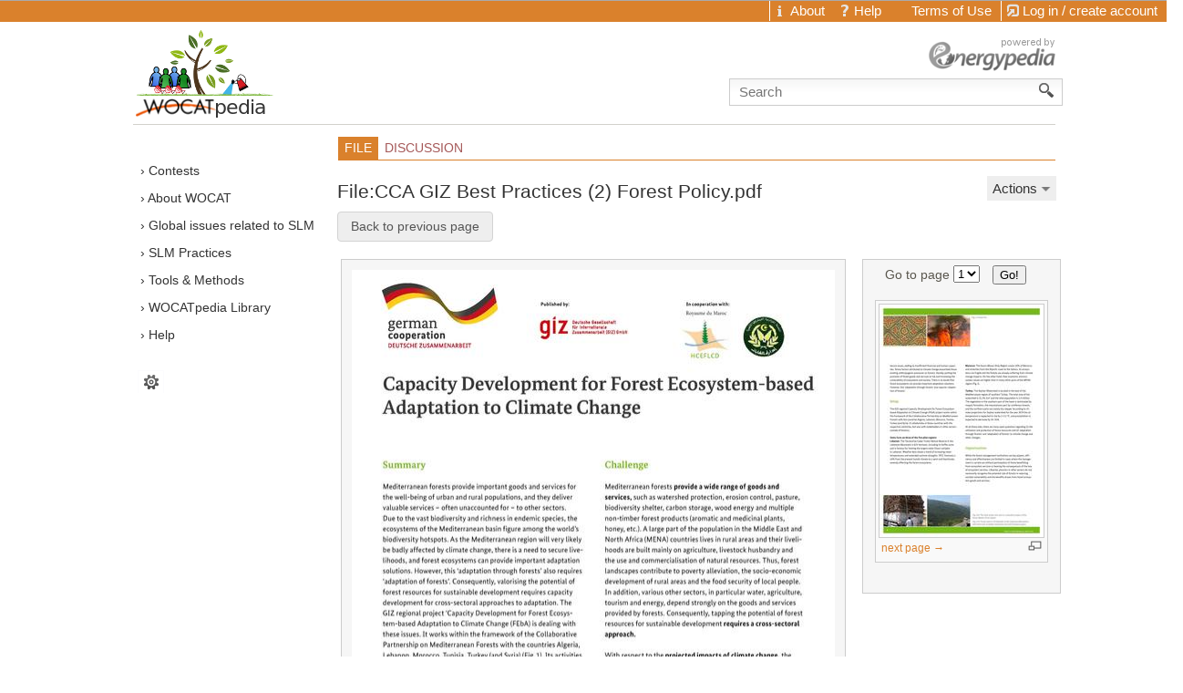

--- FILE ---
content_type: text/html; charset=UTF-8
request_url: https://wocatpedia.net/index.php?title=File:CCA_GIZ_Best_Practices_(2)_Forest_Policy.pdf&page=1
body_size: 11025
content:
<!DOCTYPE html>
<html lang="en" dir="ltr" class="client-nojs">
<head>
<title>File:CCA GIZ Best Practices (2) Forest Policy.pdf - wocatpedia.net</title>
<meta charset="UTF-8" />
<meta name="generator" content="MediaWiki 1.19.7" />
<meta http-equiv="X-UA-Compatible" content="IE=edge" />
<link rel="shortcut icon" href="/skins/iswiki/images_this-instance/favicon.png" />
<link rel="search" type="application/opensearchdescription+xml" href="/opensearch_desc.php" title="wocatpedia.net (en)" />
<link rel="EditURI" type="application/rsd+xml" href="https://wocatpedia.net/api.php?action=rsd" />
<link rel="alternate" type="application/atom+xml" title="wocatpedia.net Atom feed" href="/index.php?title=Special:RecentChanges&amp;feed=atom" />
<link rel="stylesheet" href="https://wocatpedia.net/load.php?debug=false&amp;lang=en&amp;modules=mediawiki.legacy.commonPrint%2Cshared%7Cskins.iswiki&amp;only=styles&amp;skin=Iswiki&amp;*" />
<link rel="stylesheet" href="/extensions/HeaderTabs/skins/ext.headertabs.bare.css" />
<link rel="stylesheet" href="/extensions/Wikilog/style/wikilog.css?6" /><meta name="ResourceLoaderDynamicStyles" content="" />
<style>a:lang(ar),a:lang(ckb),a:lang(fa),a:lang(kk-arab),a:lang(mzn),a:lang(ps),a:lang(ur){text-decoration:none}a.new,#quickbar a.new{color:#ba0000}

/* cache key: webmol_wocatpedia:resourceloader:filter:minify-css:7:c88e2bcd56513749bec09a7e29cb3ffa */
</style>

<script src="https://wocatpedia.net/load.php?debug=false&amp;lang=en&amp;modules=startup&amp;only=scripts&amp;skin=Iswiki&amp;*"></script>
<script>if(window.mw){
mw.config.set({"wgCanonicalNamespace":"File","wgCanonicalSpecialPageName":false,"wgNamespaceNumber":6,"wgPageName":"File:CCA_GIZ_Best_Practices_(2)_Forest_Policy.pdf","wgTitle":"CCA GIZ Best Practices (2) Forest Policy.pdf","wgCurRevisionId":13777,"wgArticleId":4501,"wgIsArticle":true,"wgAction":"view","wgUserName":null,"wgUserGroups":["*"],"wgCategories":["Best Practice","Climate Change Adaptation","Disaster Risk Reduction","Economics, Social, Capacity Development, Knowledge","Resource Management","Ecosystem-Based Disaster Risk Reduction","Forest Plantation Management","Improved Ground/Vegetation Cover","Natural and Semi-Natural Forest Management"],"wgBreakFrames":false,"wgPageContentLanguage":"en","wgSeparatorTransformTable":["",""],"wgDigitTransformTable":["",""],"wgRelevantPageName":"File:CCA_GIZ_Best_Practices_(2)_Forest_Policy.pdf","wgRestrictionEdit":[],"wgRestrictionMove":[],"wgRestrictionUpload":[],"wgVectorEnabledModules":{"collapsiblenav":true,"collapsibletabs":true,"editwarning":true,"expandablesearch":false,"footercleanup":false,"sectioneditlinks":false,"simplesearch":true,"experiments":true},"htTabIndexes":[],"sfgAutocompleteValues":[],"sfgAutocompleteOnAllChars":false,"sfgFieldProperties":[],"sfgDependentFields":[],"sfgShowOnSelect":[],"sfgScriptPath":"/extensions/SemanticForms","sdgDownArrowImage":"/extensions/SemanticDrilldown/skins/down-arrow.png","sdgRightArrowImage":"/extensions/SemanticDrilldown/skins/right-arrow.png","egMapsDebugJS":false,"WYSIWYG_EDITOR_VERSION":"1.7.0_1 [B5]","wgFCKEditorDir":"extensions/WYSIWYG/ckeditor/","wgFCKEditorExtDir":"extensions/WYSIWYG","wgFCKEditorToolbarSet":"Wiki","wgFCKEditorHeight":"0","wgFCKEditorExcludedNamespaces":[10,102,106,1,8,10,310,274],"wgCKeditorMagicWords":{"wikitags":["nowiki","includeonly","onlyinclude","noinclude","section","dpl","dynamicpagelist","googlemap","googlemapkml","activity","groupmemberlist","groupmessagebutton","groupjoinbutton","pre","gallery","inputbox","headertabs","listerrors","describe","smwdoc","info","coordinates","display_map","display_point","display_points","display_line","distance","finddestination","geocode","geodistance","mapsdoc","graphviz","mscgen","rss","tagcloud","ref","references","choose","imagemap","math","html","summary","categorytree"],"magicwords":["NOTOC","FORCETOC","TOC","NOEDITSECTION","NEWSECTIONLINK","NONEWSECTIONLINK","NOCONTENTCONVERT","NOCC","NOTITLECONVERT","NOTC","NOGALLERY","INDEX","NOINDEX","STATICREDIRECT","NOGALLERY","HIDDENCAT","START","END","NOLATESTTHREADS","NOTITLE","NOAUTHORLIST","NOSOCIALNOTIFICATION"],"datevars":["CURRENTYEAR","CURRENTMONTH","CURRENTMONTHNAME","CURRENTMONTHNAMEGEN","CURRENTMONTHABBREV","CURRENTDAY","CURRENTDAY2","CURRENTDOW","CURRENTDAYNAME","CURRENTTIME","CURRENTHOUR","CURRENTWEEK","CURRENTTIMESTAMP"],"wikivars":["SITENAME","SERVER","SERVERNAME","DIRMARK","SCRIPTPATH","CURRENTVERSION","CONTENTLANG","REVISIONID","REVISIONDAY","REVISIONDAY2","REVISIONMONTH","REVISIONYEAR","REVISIONTIMESTAMP","REVISIONUSER","FULLPAGENAME","PAGENAME","BASEPAGENAME","SUBPAGENAME","SUBJECTPAGENAME","TALKPAGENAME","NAMESPACE","ARTICLESPACE","TALKSPACE"],"parserhooks":["lc","lcfirst","uc","ucfirst","formatnum","#dateformat","padleft","padright","plural","grammar","#language","int","#tag","#dpl","#dplnum","#dplvar","#dplreplace","#dplchapter","#dplmatrix","#int","#ns","#nse","#urlencode","#lcfirst","#ucfirst","#lc","#uc","#localurl","#localurle","#fullurl","#fullurle","#canonicalurl","#canonicalurle","#formatnum","#grammar","#gender","#plural","#numberofpages","#numberofusers","#numberofactiveusers","#numberofarticles","#numberoffiles","#numberofadmins","#numberingroup","#numberofedits","#numberofviews","#padleft","#padright","#anchorencode","#special","#defaultsort","#filepath","#pagesincategory","#pagesize","#protectionlevel","#namespace","#namespacee","#talkspace","#talkspacee","#subjectspace","#subjectspacee","#pagename","#pagenamee","#fullpagename","#fullpagenamee","#basepagename","#basepagenamee","#subpagename","#subpagenamee","#talkpagename","#talkpagenamee","#subjectpagename","#subjectpagenamee","#formatdate","#displaytitle","#widget","#if","#ifeq","#switch","#ifexist","#ifexpr","#iferror","#expr","#time","#timel","#rel2abs","#titleparts","#len","#pos","#rpos","#sub","#count","#replace","#explode","#urldecode","#switchtablink","#listerrors","#describe","#smwdoc","#info","#ask","#show","#subobject","#concept","#set","#set_recurring_event","#declare","#forminput","#formlink","#queryformlink","#arraymap","#arraymaptemplate","#autoedit","#calendarstartdate","#calendarenddate","#dates","#compound_query","#drilldownlink","#coordinates","#display_map","#display_point","#display_points","#display_line","#distance","#finddestination","#geocode","#geodistance","#mapsdoc","#set_internal","#set_internal_recurring_event","#arraydefine","#arrayprint","#arrayindex","#arraysize","#arraysearch","#arraysearcharray","#arrayslice","#arrayreset","#arrayunique","#arraysort","#arraymerge","#arrayunion","#arraydiff","#arrayintersect","#get_web_data","#get_soap_data","#get_ldap_data","#get_db_data","#external_value","#for_external_table","#display_external_table","#store_external_table","#clear_external_data","#var","#var_final","#vardefine","#vardefineecho","#varexists","#urlget","#wl-settings","#wl-publish","#wl-author","#wl-tags","#wl-info","#categorytree"]},"wgUploadPath":"/images","wgGroupPermissions":{"*":{"createaccount":false,"read":true,"edit":false,"createpage":true,"createtalk":true,"writeapi":true,"upload":true,"reupload":true,"interwiki":false,"upwizcampaigns":false,"viewedittab":false,"geocode":false,"wysiwyg":false,"ArticleToCategory2":false,"ArticleToCategory2AddCat":false,"editwidgets":false},"user":{"move":true,"move-subpages":true,"move-rootuserpages":true,"movefile":true,"read":true,"edit":true,"createpage":true,"createtalk":true,"writeapi":true,"upload":true,"reupload":true,"reupload-shared":true,"minoredit":true,"purge":true,"sendemail":true,"collectionsaveasuserpage":true,"collectionsaveascommunitypage":true,"createaccount":false,"upwizcampaigns":false,"createclass":true,"geocode":true,"wysiwyg":true,"ArticleToCategory2":false,"wl-postcomment":true},"autoconfirmed":{"autoconfirmed":true,"upwizcampaigns":false},"bot":{"bot":true,"autoconfirmed":true,"nominornewtalk":true,"autopatrol":true,"suppressredirect":true,"apihighlimits":true,"writeapi":true,"upwizcampaigns":false},"sysop":{"block":true,"createaccount":true,"delete":true,"bigdelete":true,"deletedhistory":true,"deletedtext":true,"undelete":true,"editinterface":true,"editusercss":true,"edituserjs":true,"import":true,"importupload":true,"move":true,"move-subpages":true,"move-rootuserpages":true,"patrol":true,"autopatrol":true,"protect":true,"proxyunbannable":true,"rollback":true,"upload":true,"reupload":true,"reupload-shared":true,"unwatchedpages":true,"autoconfirmed":true,"upload_by_url":true,"ipblock-exempt":true,"blockemail":true,"markbotedits":true,"apihighlimits":true,"browsearchive":true,"noratelimit":true,"movefile":true,"unblockself":true,"suppressredirect":true,"suppressrevision":true,"deleterevision":true,"interwiki":true,"editwidgets":true,"adminlinks":true,"prefstats":true,"renameuser":true,"upwizcampaigns":true,"editrestrictedfields":true,"viewedittab":true,"datatransferimport":true,"replacetext":true,"ArticleToCategory2":true,"delete-status-update":true,"avatarremove":true,"awardsmanage":true,"groupmoderator":true,"wl-moderation":true,"blog":true},"bureaucrat":{"userrights":true,"noratelimit":true,"usermerge":true,"renameuser":true,"confirmaccount":true,"requestips":true,"lookupcredentials":true,"replacetext":true,"ArticleToCategory2":true},"upwizcampeditors":{"upwizcampaigns":true},"staff":{"editothersprofiles":true,"awardsmanage":true,"groupmoderator":true},"groupmoderator":{"groupmoderator":true},"widgeteditor":{"editwidgets":true}},"wgCategoryTreePageCategoryOptions":"{\"mode\":0,\"hideprefix\":20,\"showcount\":true,\"namespaces\":false}"});
}</script><script>if(window.mw){
mw.loader.implement("user.options",function($){mw.user.options.set({"ccmeonemails":0,"cols":80,"date":"default","diffonly":0,"disablemail":0,"disablesuggest":0,"editfont":"default","editondblclick":0,"editsection":1,"editsectiononrightclick":0,"enotifminoredits":0,"enotifrevealaddr":0,"enotifusertalkpages":1,"enotifwatchlistpages":0,"extendwatchlist":0,"externaldiff":0,"externaleditor":0,"fancysig":0,"forceeditsummary":0,"gender":"unknown","hideminor":0,"hidepatrolled":0,"highlightbroken":1,"imagesize":2,"justify":0,"math":0,"minordefault":0,"newpageshidepatrolled":0,"nocache":0,"noconvertlink":0,"norollbackdiff":0,"numberheadings":0,"previewonfirst":0,"previewontop":1,"quickbar":5,"rcdays":7,"rclimit":50,"rememberpassword":0,"rows":25,"searchlimit":20,"showhiddencats":0,"showjumplinks":1,"shownumberswatching":1,"showtoc":1,"showtoolbar":1,"skin":"Iswiki","stubthreshold":0,"thumbsize":2,"underline":2,"uselivepreview":0,"usenewrc":0,"watchcreations":0,"watchdefault":0,"watchdeletion":0,
"watchlistdays":3,"watchlisthideanons":0,"watchlisthidebots":0,"watchlisthideliu":0,"watchlisthideminor":0,"watchlisthideown":0,"watchlisthidepatrolled":0,"watchmoves":0,"wllimit":250,"vector-simplesearch":1,"upwiz_deflicense":"default","upwiz_def3rdparty":"default","upwiz_deflicensetype":"default","riched_use_toggle":1,"cke_show":"richeditor","riched_use_popup":1,"riched_toggle_remember_state":0,"cke_ns_NS_MAIN":0,"cke_ns_NS_TALK":0,"cke_ns_NS_MEDIAWIKI":1,"cke_ns_NS_MEDIAWIKI_TALK":0,"cke_ns_NS_TEMPLATE":1,"cke_ns_NS_TEMPLATE_TALK":0,"cke_ns_NS_WIDGET":1,"cke_ns_NS_WIDGET_TALK":0,"cke_ns_NS_GROUP":1,"userboardmessageenabled":true,"wlemailnotify":false,"variant":"en","language":"en","searchNs0":true,"searchNs1":true,"searchNs2":false,"searchNs3":false,"searchNs4":false,"searchNs5":false,"searchNs6":true,"searchNs7":false,"searchNs8":false,"searchNs9":false,"searchNs10":false,"searchNs11":false,"searchNs12":false,"searchNs13":false,"searchNs14":true,"searchNs15":true,"searchNs100":
false,"searchNs101":false,"searchNs102":false,"searchNs103":false,"searchNs106":false,"searchNs107":false,"searchNs108":false,"searchNs109":false,"searchNs110":true,"searchNs111":true,"searchNs170":false,"searchNs171":false,"searchNs200":false,"searchNs201":false,"searchNs202":false,"searchNs203":false,"searchNs274":false,"searchNs275":false,"searchNs310":false,"searchNs311":false,"searchNs420":false,"searchNs421":false});;},{},{});mw.loader.implement("user.tokens",function($){mw.user.tokens.set({"editToken":"+\\","watchToken":false});;},{},{});

/* cache key: webmol_wocatpedia:resourceloader:filter:minify-js:7:8b127e927e5e649d7819f055996f7816 */
}</script>
<script>if(window.mw){
mw.loader.load(["mediawiki.page.startup","mediawiki.legacy.wikibits","mediawiki.legacy.ajax"]);
}</script>
  <link href="/extensions/ISWiki/ISEditWarning/EditWarning.css" rel="stylesheet" type="text/css" />
		<link rel="alternate" type="application/rdf+xml" title="File:CCA GIZ Best Practices (2) Forest Policy.pdf" href="/index.php?title=Special:ExportRDF/File:CCA_GIZ_Best_Practices_(2)_Forest_Policy.pdf&amp;xmlmime=rdf" />
<!--[if lt IE 7]><style type="text/css">body{behavior:url("/skins/iswiki/csshover.min.htc")}</style><![endif]--><link href="//maxcdn.bootstrapcdn.com/font-awesome/4.2.0/css/font-awesome.min.css" rel="stylesheet"></head>
<body class="mediawiki ltr sitedir-ltr ns-6 ns-subject page-File_CCA_GIZ_Best_Practices_2_Forest_Policy_pdf skin-Iswiki action-view not-logged-in wocatpedia">

<!-- Open browser and script specific containers -->
		<!-- IE6 is no longer supported -->
		<!--[if lte IE 6]>
			<iframe src="/ie6warning/index.php" width="100%" height="450px" frameborder="0" name="Browser warning">
	  			<p>Your Internet browser is to old to watch the requested page. Please update your browser.</p>
			</iframe>
		<div id="IE6root" style="display: none;">
		<![endif]-->
       	<!--[if IE 7]><div id="IE7root"><![endif]-->
       	<noscript><div class="no-script"></noscript>
       	 <!-- Bugfix because Opera ignores the <noscript> tag -->
        <!-- IE6 Warning -->            
        <!--[if lte IE 6]><div id="IE6Warning"><b>ADVICE:</b> Your are using an ancient internet browser. Some page elements are not shown correctly and some features do not work. Please update your browser.</div><![endif]-->        
        <!-- /IE6 Warning -->       
<!-- End Open browser and script specific containers -->
    
        <div id="instance-color-bar"> </div>

		<div id="mw-page-base" class="noprint">
            <div id="mw-head-personal" class="noprint">
                
<!-- 0 -->
<div id="p-login">
                    <div id="pt-login">
                    <a href="/index.php?title=Special:UserLogin&amp;returnto=File%3ACCA+GIZ+Best+Practices+%282%29+Forest+Policy.pdf&amp;returntoquery=page%3D1">
                        <h5>Log in / create account</h5>
                    </a>
                </div> 
                </div>

<!-- /0 -->
                
<!-- 0 -->

<!-- /0 -->
                
<!-- 0 -->

<!-- /0 -->
                
<!-- 0 -->
<div id="p-infobar" class="">
            <div id="pt-about">
                            <a href="/wiki/About"><h5>About</h5></a>
                   </div>
            <div id="pt-help">
                            <a href="/wiki/Help:Main Page"><h5>Help</h5></a>
                   </div>
            <div id="pt-termsofuse">
                            <a href="/wiki/Terms of Use"><h5>Terms of Use</h5></a>
                   </div>
    	
</div>

<!-- /0 -->
            </div>      		
		</div>
		<!-- page-wrapper -->
    	<div id="page-wrapper">
    		<div id="mw-head-base">
    		    <div id="mw-head-search" class="noprint">
                   
<!-- 0 -->
<div id="p-search">
	<h5><label for="searchInput">Search</label></h5>
	<form action="/index.php" id="searchform">
				<div id="simpleSearch">
						<input name="search" title="Search wocatpedia.net [f]" accesskey="f" id="searchInput" />						<button name="button" title="Search the pages for this text" id="searchButton"><img src="/skins/iswiki/images/search-ltr.png?303" alt="Full text" /></button>								<input type='hidden' name="title" value="Special:Search"/>
		</div>
	</form>
</div>

<!-- /0 -->
		        </div>
                <!-- sublogo -->
	                <div id="p-sublogo"><a href="http://wocatpedia.net" title="" alt="" /> </a></div>                <!-- /sublogo -->
                <!-- subsublogo -->
	                                <!-- /subsublogo -->
                <!-- extra Register-Button -->
	                                <!-- /extra Register-Button  -->
            
    		</div>
    		<!-- header -->
    		<div id="mw-head" class="noprint">
    		
    			
    		</div>
    		<!-- /header -->

    		<!-- panel -->
    			<div id="mw-panel" class="noprint">
    				
    	<!-- logo -->
        <div id="p-logo"><a href="/wiki/Main_Page"  title="Visit the main page"><img src="/skins/iswiki/images_this-instance/logo.png" title="Home" alt="Home" /></a></div>	                
     <!-- /logo -->    				
    				
    				
<!-- Contests -->
<div class="portal" id='p-Contests'>
	<h5>Contests</h5>
	<div class="body">
		<ul>
			<li id="n-SLM-for-climate-resilience-and-biodiversity"><a href="/wiki/Portal:SLM_for_climate_resilience_and_biodiversity">SLM for climate resilience and biodiversity</a></li>
		</ul>
	</div>
</div>

<!-- /Contests -->

<!-- About WOCAT -->
<div class="portal" id='p-About_WOCAT'>
	<h5>About WOCAT</h5>
	<div class="body">
		<ul>
			<li id="n-Discover-WOCAT"><a href="/wiki/Portal:Discover_WOCAT">Discover WOCAT</a></li>
			<li id="n-WOCAT-SLM-Database"><a href="/wiki/Portal:WOCAT_SLM_Database">WOCAT SLM Database</a></li>
		</ul>
	</div>
</div>

<!-- /About WOCAT -->

<!-- Global issues related to SLM -->
<div class="portal" id='p-Global_issues_related_to_SLM'>
	<h5>Global issues related to SLM</h5>
	<div class="body">
		<ul>
			<li id="n-Climate-Change-Adaptation"><a href="/wiki/Portal:Climate_Change_Adaptation">Climate Change Adaptation</a></li>
			<li id="n-Climate-Change-Mitigation"><a href="/wiki/Portal:Climate_Change_Mitigation">Climate Change Mitigation</a></li>
			<li id="n-Food-Security"><a href="/wiki/Portal:Food_Security">Food Security</a></li>
			<li id="n-Water-Security"><a href="/wiki/Portal:Water_Security">Water Security</a></li>
			<li id="n-Biodiversity"><a href="/wiki/Portal:Biodiversity">Biodiversity</a></li>
			<li id="n-Disaster-Risk-Reduction"><a href="/wiki/Portal:Disaster_Risk_Reduction_(DRR)">Disaster Risk Reduction</a></li>
			<li id="n-Sustainable-Development-Goals"><a href="/wiki/Portal:Sustainable_Development_Goals_(SDGs)">Sustainable Development Goals</a></li>
		</ul>
	</div>
</div>

<!-- /Global issues related to SLM -->

<!-- SLM Practices -->
<div class="portal" id='p-SLM_Practices'>
	<h5>SLM Practices</h5>
	<div class="body">
		<ul>
			<li id="n-SLM-Technology-Groups"><a href="/wiki/Portal:SLM_Technology_Groups">SLM Technology Groups</a></li>
			<li id="n-SLM-Approach-Groups"><a href="/wiki/Portal:SLM_Approach_Groups">SLM Approach Groups</a></li>
		</ul>
	</div>
</div>

<!-- /SLM Practices -->

<!-- Tools & Methods -->
<div class="portal" id='p-Tools_.26_Methods'>
	<h5>Tools &amp; Methods</h5>
	<div class="body">
		<ul>
			<li id="n-Questionnaire-on-Technologies"><a href="/wiki/Portal:Questionnaire_on_Technologies_(QT)">Questionnaire on Technologies</a></li>
			<li id="n-Questionnaire-on-Approaches"><a href="/wiki/Portal:Questionnaire_on_Approaches_(QA)">Questionnaire on Approaches</a></li>
			<li id="n-Mapping-Questionnaire"><a href="/wiki/Portal:Mapping_Questionnaire_(QM)">Mapping Questionnaire</a></li>
			<li id="n-Climate-Change-Adaptation-Module"><a href="/wiki/Portal:Climate_Change_Adaptation_Module">Climate Change Adaptation Module</a></li>
			<li id="n-Module-on-the-Combination-of-Technologies"><a href="/wiki/Portal:Module_on_the_Combination_of_Technologies">Module on the Combination of Technologies</a></li>
		</ul>
	</div>
</div>

<!-- /Tools & Methods -->

<!-- WOCATpedia Library -->
<div class="portal" id='p-WOCATpedia_Library'>
	<h5>WOCATpedia Library</h5>
	<div class="body">
		<ul>
			<li id="n-Search-Database"><a href="/wiki/Portal:Library_-_Publications_and_Good_Practices">Search Database</a></li>
			<li id="n-Add-new-file"><a href="/wiki/Special:FormEdit/Publication">Add new file</a></li>
			<li id="n-List-of-Categories"><a href="/wiki/Portal:List_of_Categories">List of Categories</a></li>
			<li id="n-Videos"><a href="/wiki/Portal:Videos">Videos</a></li>
		</ul>
	</div>
</div>

<!-- /WOCATpedia Library -->

<!-- Help -->
<div class="portal" id='p-Help'>
	<h5>Help</h5>
	<div class="body">
		<ul>
			<li id="n-Help"><a href="/wiki/Help:Main_Page">Help</a></li>
			<li id="n-Contact"><a href="/wiki/Support">Contact</a></li>
		</ul>
	</div>
</div>

<!-- /Help -->

<!-- TOOLBOX -->
<div class="portal" id='p-tb'>
	<h5>Toolbox</h5>
	<div class="body">
		<ul>
			<li id="t-whatlinkshere"><a href="/wiki/Special:WhatLinksHere/File:CCA_GIZ_Best_Practices_(2)_Forest_Policy.pdf" title="A list of all wiki pages that link here [j]" accesskey="j">What links here</a></li>
			<li id="t-recentchangeslinked"><a href="/wiki/Special:RecentChangesLinked/File:CCA_GIZ_Best_Practices_(2)_Forest_Policy.pdf" title="Recent changes in pages linked from this page [k]" accesskey="k">Related changes</a></li>
			<li id="t-specialpages"><a href="/wiki/Special:SpecialPages" title="A list of all special pages [q]" accesskey="q">Special pages</a></li>
			<li id="t-permalink"><a href="/index.php?title=File:CCA_GIZ_Best_Practices_(2)_Forest_Policy.pdf&amp;oldid=13777" title="Permanent link to this revision of the page">Permanent link</a></li>
<li id="t-smwbrowselink"><a href="/wiki/Special:Browse/File:CCA_GIZ_Best_Practices_(2)_Forest_Policy.pdf" title="Special:Browse/File:CCA GIZ Best Practices (2) Forest Policy.pdf">Browse properties</a></li>		</ul>
	</div>
</div>

<!-- /TOOLBOX -->

<!-- LANGUAGES -->

<!-- /LANGUAGES -->

<!-- SEARCH -->

<!-- /SEARCH -->
    			</div>
    		<!-- /panel -->    		
    		
            <!-- Content wrapper -->    		
            <div class="navigations noprint">
                <div id="left-navigation">
                    
<!-- 0 -->
<div id="p-namespaces" class="vectorTabs">
	<h5>Namespaces</h5>
	<ul>
					<li  id="ca-nstab-image" class="selected"><span><a href="/wiki/File:CCA_GIZ_Best_Practices_(2)_Forest_Policy.pdf"  title="View the file page [c]" accesskey="c">File</a></span></li>		
					<li  id="ca-talk" class="new"><span><a href="/index.php?title=File_talk:CCA_GIZ_Best_Practices_(2)_Forest_Policy.pdf&amp;action=edit&amp;mode=wysiwyg&amp;redlink=1"  title="Discussion about the content page [t]" accesskey="t">Discussion</a></span></li>		
			</ul>
</div>

<!-- /0 -->

<!-- 1 -->
<div id="p-variants" class="vectorMenu emptyPortlet">
	<h4>
		</h4>
	<h5><span>Variants</span><a href="#"></a></h5>
	<div class="menu">
		<ul>
					</ul>
	</div>
</div>

<!-- /1 -->
                </div>
            </div>
            <div class="float-clearing"> </div>
 
		    <div id="content-wrapper">
                <div id="shade-left"> </div><div id="shade-right"> </div> <!-- Needed before #shade-top for IE7 because of it's CSS definition height: 100% -->                
                <div id="shade-top">                       
                    <div id="shade-top-left"> </div>
                    <div id="shade-top-right"> </div>
                </div>   
                <!-- claimbox -->            
                                <!-- /claimbox -->
        		<!-- content -->
        		<div id="content" class="mw-body">
    
        			<a id="top"></a>
        			<div id="mw-js-message" style="display:none;"></div>

        			                    <div class="navigations noprint">
                        <div id="right-navigation">
    	                    
<!-- 0 -->
<div id="p-views" class="vectorTabs">
	<h5>Views</h5>
	<ul>
					<li id="ca-view" class="selected"><span><a href="/wiki/File:CCA_GIZ_Best_Practices_(2)_Forest_Policy.pdf" >View</a></span></li>
					<li id="ca-viewsource"><span><a href="/index.php?title=File:CCA_GIZ_Best_Practices_(2)_Forest_Policy.pdf&amp;action=edit&amp;mode=wysiwyg"  title="This page is protected.&#10;You can view its source [e]" accesskey="e">View source</a></span></li>
					<li id="ca-history" class="collapsible"><span><a href="/index.php?title=File:CCA_GIZ_Best_Practices_(2)_Forest_Policy.pdf&amp;action=history"  title="Past revisions of this page [h]" accesskey="h">History</a></span></li>
			</ul>
</div>

<!-- /0 -->

<!-- 1 -->
<div id="p-cactions" class="vectorMenu emptyPortlet">
	<h5><span>Actions</span><a href="#"></a></h5>
	<div class="menu">
		<ul>
					</ul>
	</div>
</div>

<!-- /1 -->
                        </div>
                        
                    </div>
                    
        			<!-- firstHeading -->
        			<h1 id="firstHeading" class="firstHeading">
        				<span dir="auto">File:CCA GIZ Best Practices (2) Forest Policy.pdf</span>
        			</h1>
        			<!-- /firstHeading -->
                    <!-- PrivatePageProtecionGui by idea-sketch.com -->
                                        <!-- /PrivatePageProtectionGui -->
        			<!-- bodyContent -->
        			<div id="bodyContent">
        				        				<!-- tagline -->
        				<div id="siteSub">From wocatpedia.net</div>
        				<!-- /tagline -->
        				        				<!-- subtitle -->
        				<div id="contentSub"></div>
        				<!-- /subtitle -->
        				        				        				        				<!-- jumpto -->
        				<div id="jump-to-nav" class="mw-jump">
        					Jump to: <a href="#mw-head">navigation</a>,
        					<a href="#p-search">search</a>
        				</div>
        				<!-- /jumpto -->
        				        				<!-- bodycontent -->
        				<div id="mw-content-text"><ul id="filetoc"><li><a href="#file">File</a></li>
<li><a href="#filehistory">File history</a></li>
<li><a href="#filelinks">File usage</a></li></ul><table class="multipageimage"><tr><td><div class="fullImageLink" id="file"><a href="/images/f/fa/CCA_GIZ_Best_Practices_%282%29_Forest_Policy.pdf"><img alt="File:CCA GIZ Best Practices (2) Forest Policy.pdf" src="/images/thumb/f/fa/CCA_GIZ_Best_Practices_%282%29_Forest_Policy.pdf/page1-530px-CCA_GIZ_Best_Practices_%282%29_Forest_Policy.pdf.jpg" width="530" height="749" /></a><div class="mw-filepage-resolutioninfo">Size of this preview: <a href="/images/thumb/f/fa/CCA_GIZ_Best_Practices_%282%29_Forest_Policy.pdf/page1-530px-CCA_GIZ_Best_Practices_%282%29_Forest_Policy.pdf.jpg" class="mw-thumbnail-link">530 × 749 pixels</a>.</div></div>
</td><td><div class="multipageimagenavbox"><form name="pageselector" action="/index.php" onchange="document.pageselector.submit();"><input type="hidden" value="File:CCA_GIZ_Best_Practices_(2)_Forest_Policy.pdf" name="title" />Go to page <select id="pageselector" name="page"><option value="1" selected="">1</option>
<option value="2">2</option>
<option value="3">3</option>
<option value="4">4</option></select><input type="submit" value="Go!" /></form><hr />
<div class="thumb tnone"><div class="thumbinner" style="width:182px;"><a href="/index.php?title=File:CCA_GIZ_Best_Practices_(2)_Forest_Policy.pdf&amp;page=2" class="image"><img alt="next page →" src="/images/thumb/f/fa/CCA_GIZ_Best_Practices_%282%29_Forest_Policy.pdf/page2-180px-CCA_GIZ_Best_Practices_%282%29_Forest_Policy.pdf.jpg" width="180" height="255" class="thumbimage" /></a>  <div class="thumbcaption"><div class="magnify"><a href="/wiki/File:CCA_GIZ_Best_Practices_(2)_Forest_Policy.pdf?page=2" class="internal" title="Enlarge"><img src="/skins/common/images/magnify-clip.png" width="15" height="11" alt="" /></a></div><a href="/index.php?title=File:CCA_GIZ_Best_Practices_(2)_Forest_Policy.pdf&amp;page=2" title="File:CCA GIZ Best Practices (2) Forest Policy.pdf">next page →</a></div></div></div><br style="clear: both" /></div></td></tr></table><div class="fullMedia"><a href="/images/f/fa/CCA_GIZ_Best_Practices_%282%29_Forest_Policy.pdf" class="internal" title="CCA GIZ Best Practices (2) Forest Policy.pdf">Full resolution</a>‎ <span class="fileInfo">(2,480 × 3,507 pixels, file size: 3.52 MB, MIME type: application/pdf, 4 pages)</span>
</div>
<div id="mw-imagepage-content" lang="en" dir="ltr" class="mw-content-ltr"><h2> <span class="mw-headline" id="Summary"> Summary </span></h2>
<p>{{Information
|Description = Capacity Development for Forest Ecosystem-based
Adaptation to Climate Change
|Source = <a rel="nofollow" target="_blank" class="external free" href="http://www2.giz.de/wbf/4tDx9kw63gma/Digital_Chapter_EN_Final_02.03.pdf">http://www2.giz.de/wbf/4tDx9kw63gma/Digital_Chapter_EN_Final_02.03.pdf</a>
|Author = Bartels, Matthias and Prinz, Dieter
|Date = 01.2016  
|Permission = GIZ/ACCWaM (Adaptation to Climate Change in the Water Sector
in the MENA Region)
</p>
<h2> <span class="mw-headline" id="Licensing"> Licensing </span></h2>
<p><a href="/index.php?title=Template:License_otherswork_giz&amp;action=edit&amp;mode=wysiwyg&amp;redlink=1" class="new" title="Template:License otherswork giz (page does not exist)">Template:License otherswork giz</a>
</p>
<!-- 
NewPP limit report
Preprocessor node count: 36/1000000
Post‐expand include size: 432/2097152 bytes
Template argument size: 0/2097152 bytes
Expensive parser function count: 0/100
-->
</div><h2 id="filehistory">File history</h2>
<div id="mw-imagepage-section-filehistory">
<p>Click on a date/time to view the file as it appeared at that time.
</p>
<table class="wikitable filehistory">
<tr><td></td><th>Date/Time</th><th>Thumbnail</th><th>Dimensions</th><th>User</th><th>Comment</th></tr>
<tr><td>current</td><td class='filehistory-selected' style='white-space: nowrap;'><a href="/images/f/fa/CCA_GIZ_Best_Practices_%282%29_Forest_Policy.pdf">12:55, 7 July 2017</a></td><td><a href="/images/f/fa/CCA_GIZ_Best_Practices_%282%29_Forest_Policy.pdf"><img alt="Thumbnail for version as of 12:55, 7 July 2017" src="/images/thumb/f/fa/CCA_GIZ_Best_Practices_%282%29_Forest_Policy.pdf/page1-85px-CCA_GIZ_Best_Practices_%282%29_Forest_Policy.pdf.jpg" width="85" height="120" /></a></td><td>2,480 × 3,507, 4 pages <span style="white-space: nowrap;">(3.52 MB)</span></td><td><a>*****</a> <span style="white-space: nowrap;"> <span class="mw-usertoollinks">(***** | *****)</span></span></td><td dir="ltr">{{Information |Description = Capacity Development for Forest Ecosystem-based Adaptation to Climate Change |Source = http://www2.giz.de/wbf/4tDx9kw63gma/Digital_Chapter_EN_Final_02.03.pdf |Author = Bartels, Matthias and Prinz, Dieter |Date = 01.2016 &lt;!-...</td></tr>
</table>

</div>
<br /><ul>
<li id="mw-imagepage-reupload-link"><div class="plainlinks"><a class="external" href="https://wocatpedia.net/index.php?title=Special:Upload&amp;wpDestFile=CCA_GIZ_Best_Practices_%282%29_Forest_Policy.pdf&amp;wpForReUpload=1">Upload a new version of this file</a></div></li>
<li id="mw-imagepage-edit-external"><a href="/index.php?title=File:CCA_GIZ_Best_Practices_(2)_Forest_Policy.pdf&amp;action=edit&amp;externaledit=true&amp;mode=file" title="File:CCA GIZ Best Practices (2) Forest Policy.pdf">Edit this file using an external application</a> <small>(See the <a rel="nofollow" target="_blank" class="external text" href="//www.mediawiki.org/wiki/Manual:External_editors">setup instructions</a> for more information)</small></li>
</ul>
<h2 id="filelinks">File usage</h2>
<div id="mw-imagepage-nolinkstoimage">
<p>There are no pages that link to this file.
</p>
</div>
</div>        				<!-- /bodycontent -->
        				        				<!-- printfooter -->
        				<div class="printfooter">
        				Retrieved from "<a href="https://wocatpedia.net/index.php?title=File:CCA_GIZ_Best_Practices_(2)_Forest_Policy.pdf&amp;oldid=13777">https://wocatpedia.net/index.php?title=File:CCA_GIZ_Best_Practices_(2)_Forest_Policy.pdf&amp;oldid=13777</a>"        				</div>
        				<!-- /printfooter -->
        				        				        				<!-- catlinks -->
        				<div id='catlinks' class='catlinks'><div id="mw-normal-catlinks" class="mw-normal-catlinks"><a href="/wiki/Special:Categories" title="Special:Categories">Categories</a>: <ul><li><a href="/wiki/Category:Best_Practice" title="Category:Best Practice">Best Practice</a></li><li><a href="/wiki/Category:Climate_Change_Adaptation" title="Category:Climate Change Adaptation">Climate Change Adaptation</a></li><li><a href="/wiki/Category:Disaster_Risk_Reduction" title="Category:Disaster Risk Reduction">Disaster Risk Reduction</a></li><li><a href="/wiki/Category:Economics,_Social,_Capacity_Development,_Knowledge" title="Category:Economics, Social, Capacity Development, Knowledge">Economics, Social, Capacity Development, Knowledge</a></li><li><a href="/wiki/Category:Resource_Management" title="Category:Resource Management">Resource Management</a></li><li><a href="/wiki/Category:Ecosystem-Based_Disaster_Risk_Reduction" title="Category:Ecosystem-Based Disaster Risk Reduction">Ecosystem-Based Disaster Risk Reduction</a></li><li><a href="/wiki/Category:Forest_Plantation_Management" title="Category:Forest Plantation Management">Forest Plantation Management</a></li><li><a href="/wiki/Category:Improved_Ground/Vegetation_Cover" title="Category:Improved Ground/Vegetation Cover">Improved Ground/Vegetation Cover</a></li><li><a href="/wiki/Category:Natural_and_Semi-Natural_Forest_Management" title="Category:Natural and Semi-Natural Forest Management">Natural and Semi-Natural Forest Management</a></li></ul></div></div>        				<!-- /catlinks -->
        				        				        				

                                                
                        <span class="noprint"></span>
				        <span class="noprint"></span>       				
        				
        				
        				<div class="visualClear"></div>
        				<!-- debughtml -->
        				        				<!-- /debughtml -->
        			</div>
        			<!-- /bodyContent -->
        		</div>
        		<!-- /content -->
    		    <div id="shade-bottom"> 
                    <div id="shade-bottom-left"> </div>
                    <div id="shade-bottom-right"> </div>   
                </div>            
    		</div>
            <!-- /content-wrapper -->
    

    		<!-- footer -->
    		<div id="footer">
		    	<!-- Additonal custom footer -->
		    								<div id="custom-footer">
							
<p style="float: right; text-align: right; font-size: 11px; color: #7d796a;">find WOCAT on: 
    <a target="_blank" href="https://www.facebook.com/wocatnet"><img width="12" height="12" border="0" title="Follow WOCAT on facebook" alt="Follow WOCAT on facebook" src="/skins/iswiki/images_this-instance/facebook.gif"></a>
    <a target="_blank" href="http://issuu.com/wocat"><img width="12" height="12" border="0" title="Follow WOCAT on issuu" alt="Follow WOCAT on issuu" src="/skins/iswiki/images_this-instance/issuu.gif"></a>
    <a target="_blank" href="http://www.slideshare.net/wocat"><img width="12" height="12" border="0" title="Follow WOCAT on slideshare" alt="Follow WOCAT on slideshare" src="/skins/iswiki/images_this-instance/slideshare.gif"></a>
    <a target="_blank" href="https://vimeo.com/user12138600"><img width="12" height="12" border="0" title="Follow WOCAT on vimeo" alt="Follow WOCAT on vimeo" src="/skins/iswiki/images_this-instance/vimeo.gif"></a>
    <a target="_blank" href="https://www.youtube.com/user/WOCATEER1"><img width="27" height="12" border="0" title="Follow WOCAT on youtube" alt="Follow WOCAT on youtube" src="/skins/iswiki/images_this-instance/youtube.gif"></a>
</p>

							</div>				
										<!-- /Additonal custom footer -->

    			    				<ul id="footer-icons" class="noprint">
        					<li id="footer-poweredbyico">
        						<a href="//www.mediawiki.org/"><img src="/skins/common/images/poweredby_mediawiki_88x31.png" alt="Powered by MediaWiki" width="88" height="31" /></a>    
        						<a href="http://www.semantic-mediawiki.org/wiki/Semantic_MediaWiki"><img src="/extensions/SemanticMediaWiki/resources/images/smw_button.png" alt="Powered by Semantic MediaWiki" width="88" height="31" /></a>    
        					</li>
        				</ul>
    			    			
    			    				<ul id="footer-info">
    					    						<li id="footer-info-lastmod"> This page was last modified on 7 July 2017, at 12:55.</li>
    					    						<li id="footer-info-viewcount">This page has been accessed 7,953 times.</li>
    					    				</ul>
    			    				<ul id="footer-places">
    					    						<li id="footer-places-privacy"><a href="/wiki/wocatpedia.net:Privacy_policy" title="wocatpedia.net:Privacy policy">Privacy policy</a></li>
    					    						<li id="footer-places-about"><a href="/wiki/wocatpedia.net:About" title="wocatpedia.net:About">Impressum</a></li>
    					    						<li id="footer-places-disclaimer"><a href="/wiki/Legal_Disclaimer" title="Legal Disclaimer">Legal Disclaimer</a></li>
    					    				</ul>
    			
    			<div style="clear:both"></div>
    		</div>
    		<!-- /footer -->
		</div>
        <!-- /page-wrapper -->
		<script src="https://wocatpedia.net/load.php?debug=false&amp;lang=en&amp;modules=skins.iswiki&amp;only=scripts&amp;skin=Iswiki&amp;*"></script>
<script>if(window.mw){
mw.loader.load(["mediawiki.user","mediawiki.page.ready","ext.vector.collapsibleNav","ext.vector.collapsibleTabs","ext.vector.editWarning","ext.vector.simpleSearch","ext.vectoriswiki","ext.headertabs","ext.improvedfilepage"], null, true);
}</script>
<script src="/extensions/ISWiki/ISEditWarning/EditWarning.js?303"></script>
<!-- Piwik -->
<script type="text/javascript">
  var _paq = _paq || [];
  _paq.push(["trackPageView"]);
  _paq.push(["enableLinkTracking"]);

  (function() {
    var u=(("https:" == document.location.protocol) ? "https" : "http") + "://piwik.wocat.net//";
    _paq.push(["setTrackerUrl", u+"piwik.php"]);
    _paq.push(["setSiteId", "8"]);
    var d=document, g=d.createElement("script"), s=d.getElementsByTagName("script")[0]; g.type="text/javascript";
    g.defer=true; g.async=true; g.src=u+"piwik.js"; s.parentNode.insertBefore(g,s);
  })();
</script>
<!-- End Piwik Code -->

<!-- Piwik Image Tracker -->
<noscript><img src="http://piwik.wocat.net//piwik.php?idsite=8&amp;rec=1" style="border:0" alt="" /></noscript>
<!-- End Piwik --><!-- Served in 0.415 secs. --><!-- Close browser and script specific containers -->
                <noscript></div></noscript>
        <!--[if IE 7]></div><![endif]-->
        <!--[if lte IE 6]></div><![endif]-->
<!-- End Close browser and script specific containers -->
	</body>
</html>


--- FILE ---
content_type: text/javascript; charset=utf-8
request_url: https://wocatpedia.net/load.php?debug=false&lang=en&modules=ext.vector.collapsibleNav%2CcollapsibleTabs%2CeditWarning%2CsimpleSearch&skin=Iswiki&version=20210410T104440Z&*
body_size: 3510
content:
mw.loader.implement("ext.vector.collapsibleNav",function($){(function($){var map={'ltr':{'opera':[['>=',9.6]],'konqueror':[['>=',4.0]],'blackberry':false,'ipod':false,'iphone':false,'ps3':false},'rtl':{'opera':[['>=',9.6]],'konqueror':[['>=',4.0]],'blackberry':false,'ipod':false,'iphone':false,'ps3':false}};if(!$.client.test(map)){return true;}var version=1;if(mediaWiki.config.get('wgCollapsibleNavForceNewVersion')){version=2;}else{if(mediaWiki.config.get('wgCollapsibleNavBucketTest')){version=$.cookie('vector-nav-pref-version');if(version==null){version=Math.round(Math.random()+1);$.cookie('vector-nav-pref-version',version,{'expires':30,'path':'/'});}}}if(version==2){var limit=5;var threshold=3;$('#p-lang ul').addClass('secondary').before('<ul class="primary"></ul>');var languages=['en','fr','de','es','pt','it','ru','ja','nl','pl','zh','sv','ar','tr','uk','fi','no','ca','ro','hu','ksh','id','he','cs','vi','ko','sr','fa','da','eo','sk','th','lt','vo','bg','sl','hr','hi','et','mk',
'simple','new','ms','nn','gl','el','eu','ka','tl','bn','lv','ml','bs','te','la','az','sh','war','br','is','mr','be-x-old','sq','cy','lb','ta','zh-classical','an','jv','ht','oc','bpy','ceb','ur','zh-yue','pms','scn','be','roa-rup','qu','af','sw','nds','fy','lmo','wa','ku','hy','su','yi','io','os','ga','ast','nap','vec','gu','cv','bat-smg','kn','uz','zh-min-nan','si','als','yo','li','gan','arz','sah','tt','bar','gd','tg','kk','pam','hsb','roa-tara','nah','mn','vls','gv','mi','am','ia','co','ne','fo','nds-nl','glk','mt','ang','wuu','dv','km','sco','bcl','mg','my','diq','tk','szl','ug','fiu-vro','sc','rm','nrm','ps','nv','hif','bo','se','sa','pnb','map-bms','lad','lij','crh','fur','kw','to','pa','jbo','ba','ilo','csb','wo','xal','krc','ckb','pag','ln','frp','mzn','ce','nov','kv','eml','gn','ky','pdc','lo','haw','mhr','dsb','stq','tpi','arc','hak','ie','so','bh','ext','mwl','sd','ig','myv','ay','iu','na','cu','pi','kl','ty','lbe','ab','got','sm','as','mo','ee','zea','av','ace','kg','bm',
'cdo','cbk-zam','kab','om','chr','pap','udm','ks','zu','rmy','cr','ch','st','ik','mdf','kaa','aa','fj','srn','tet','or','pnt','bug','ss','ts','pcd','pih','za','sg','lg','bxr','xh','ak','ha','bi','ve','tn','ff','dz','ti','ki','ny','rw','chy','tw','sn','tum','ng','rn','mh','ii','cho','hz','kr','ho','mus','kj'];var acceptLangCookie=$.cookie('accept-language');if(acceptLangCookie!=null){if(acceptLangCookie!=''){languages=acceptLangCookie.split(',').concat(languages);}}else{$.getJSON(wgScriptPath+'/api.php?action=query&meta=userinfo&uiprop=acceptlang&format=json',function(data){var langs=[];if(typeof data.query!='undefined'&&typeof data.query.userinfo!='undefined'&&typeof data.query.userinfo.acceptlang!='undefined'){for(var j=0;j<data.query.userinfo.acceptlang.length;j++){if(data.query.userinfo.acceptlang[j].q!=0){langs.push(data.query.userinfo.acceptlang[j]['*']);}}}$.cookie('accept-language',langs.join(','),{'path':'/','expires':30});});}var $primary=$('#p-lang ul.primary');var $secondary
=$('#p-lang ul.secondary');if($secondary.children().length<limit+threshold){limit+=threshold;}var count=0;for(var i=0;i<languages.length;i++){var $link=$secondary.find('.interwiki-'+languages[i]);if($link.length){if(count++<limit){$link.appendTo($primary);}else{break;}}}if(count<limit){$secondary.children().each(function(){if(count++<limit){$(this).appendTo($primary);}else{return false;}});}if($secondary.children().length==0){$secondary.remove();}else{$('#p-lang').after('<div id="p-lang-more" class="portal"><h5></h5><div class="body"></div></div>');$('#p-lang-more h5').text(mw.usability.getMsg('vector-collapsiblenav-more'));$secondary.appendTo($('#p-lang-more div.body'));}$('#p-lang').addClass('persistent');}$('#mw-panel').addClass('collapsible-nav');$('#mw-panel > div.portal:not(.persistent)').each(function(i){var id=$(this).attr('id');var state=$.cookie('vector-nav-'+id);if(state=='true'||(state==null&&i<0)||(state==null&&version==1&&id=='p-lang')){$(this).addClass('expanded').find(
'div.body').show();}else{$(this).addClass('collapsed');}if(state!=null){$.cookie('vector-nav-'+$(this).attr('id'),state,{'expires':30,'path':'/'});}});function toggle($element){$.cookie('vector-nav-'+$element.parent().attr('id'),$element.parent().is('.collapsed'),{'expires':30,'path':'/'});$element.parent().toggleClass('expanded').toggleClass('collapsed').find('div.body').slideToggle('fast');}var $headings=$('#mw-panel > div.portal:not(.persistent) > h5');var tabIndex=$(document).lastTabIndex()+1;$('#searchInput').attr('tabindex',tabIndex++);$headings.each(function(){$(this).attr('tabindex',tabIndex++);});$('#mw-panel').delegate('div.portal:not(.persistent) > h5','keydown',function(event){if(event.which==13||event.which==32){toggle($(this));}}).delegate('div.portal:not(.persistent) > h5','mousedown',function(event){if(event.which!=3){toggle($(this));$(this).blur();}return false;});})(jQuery);;},{},{"vector-collapsiblenav-more":"More languages"});mw.loader.implement(
"ext.vector.collapsibleTabs",function($){jQuery(function($){var rtl=$('body').is('.rtl');$.collapsibleTabs.moveToCollapsed=function(ele){var $moving=$(ele);var data=$.collapsibleTabs.getSettings($moving);if(!data){return;}var expContainerSettings=$.collapsibleTabs.getSettings($(data.expandedContainer));if(!expContainerSettings){return;}expContainerSettings.shifting=true;var target=data.collapsedContainer;$moving.css("position","relative").css((rtl?'left':'right'),0).animate({width:'1px'},"normal",function(){$(this).hide();$('<span class="placeholder" style="display:none;"></span>').insertAfter(this);$(this).detach().prependTo(target).data('collapsibleTabsSettings',data);$(this).attr('style','display:list-item;');var data=$.collapsibleTabs.getSettings($(ele));if(!data){return;}var expContainerSettings=$.collapsibleTabs.getSettings($(data.expandedContainer));if(!expContainerSettings){return;}expContainerSettings.shifting=false;$.collapsibleTabs.handleResize();});};$.collapsibleTabs.
moveToExpanded=function(ele){var $moving=$(ele);var data=$.collapsibleTabs.getSettings($moving);if(!data){return;}var expContainerSettings=$.collapsibleTabs.getSettings($(data.expandedContainer));if(!expContainerSettings){return;}expContainerSettings.shifting=true;var $target=$(data.expandedContainer).find('span.placeholder:first');var expandedWidth=data.expandedWidth;$moving.css("position","relative").css((rtl?'right':'left'),0).css('width','1px');$target.replaceWith($moving.detach().css('width','1px').data('collapsibleTabsSettings',data).animate({width:expandedWidth+"px"},"normal",function(){$(this).attr('style','display:block;');var data=$.collapsibleTabs.getSettings($(this));if(!data){return;}var expContainerSettings=$.collapsibleTabs.getSettings($(data.expandedContainer));if(!expContainerSettings){return;}expContainerSettings.shifting=false;$.collapsibleTabs.handleResize();}));};$('#p-views ul').bind('beforeTabCollapse',function(){if($('#p-cactions').css('display')=='none'){$(
'#p-cactions').addClass('filledPortlet').removeClass('emptyPortlet').find('h5').css('width','1px').animate({'width':'26px'},390);}}).bind('beforeTabExpand',function(){if($('#p-cactions li').length==1){$('#p-cactions h5').animate({'width':'1px'},370,function(){$(this).attr('style','').parent().addClass('emptyPortlet').removeClass('filledPortlet');});}}).collapsibleTabs({expandCondition:function(eleWidth){if(rtl){return($('#right-navigation').position().left+$('#right-navigation').width()+1)<($('#left-navigation').position().left-eleWidth);}else{return($('#left-navigation').position().left+$('#left-navigation').width()+1)<($('#right-navigation').position().left-eleWidth);}},collapseCondition:function(){if(rtl){return($('#right-navigation').position().left+$('#right-navigation').width())>$('#left-navigation').position().left;}else{return($('#left-navigation').position().left+$('#left-navigation').width())>$('#right-navigation').position().left;}}});});;},{},{});mw.loader.implement(
"ext.vector.editWarning",function($){(function($){$(document).ready(function(){if($('#wpTextbox1').size()==0){return true;}$('#wpTextbox1, #wpSummary').each(function(){$(this).data('origtext',$(this).val());});var fallbackWindowOnBeforeUnload=window.onbeforeunload;var ourWindowOnBeforeUnload=function(){var fallbackResult=undefined;var retval=undefined;var thisFunc=arguments.callee;if(fallbackWindowOnBeforeUnload){fallbackResult=fallbackWindowOnBeforeUnload();}if(fallbackResult!==undefined){retval=fallbackResult;}else{if(mw.config.get('wgAction')=='submit'||$('#wpTextbox1').data('origtext')!=$('#wpTextbox1').val()||$('#wpSummary').data('origtext')!=$('#wpSummary').val()){retval=mediaWiki.msg('vector-editwarning-warning');}}window.onbeforeunload=null;if(retval!==undefined){setTimeout(function(){window.onbeforeunload=thisFunc;});return retval;}};var pageShowHandler=function(){window.onbeforeunload=ourWindowOnBeforeUnload;};pageShowHandler();if(window.addEventListener){window.
addEventListener('pageshow',pageShowHandler,false);}else if(window.attachEvent){window.attachEvent('pageshow',pageShowHandler);}$('form').submit(function(){window.onbeforeunload=fallbackWindowOnBeforeUnload;});});var fallbackWindowOnBeforeUnload=null;})(jQuery);;},{},{"vector-editwarning-warning":"Leaving this page may cause you to lose any changes you have made.\nIf you are logged in, you can disable this warning in the \"Editing\" section of your preferences."});mw.loader.implement("ext.vector.simpleSearch",function($){jQuery(document).ready(function($){if($('#simpleSearch').length==0){return;}var map={'browsers':{'ltr':{'opera':[['>=',9.6]],'docomo':false,'blackberry':false,'ipod':false,'iphone':false},'rtl':{'opera':[['>=',9.6]],'docomo':false,'blackberry':false,'ipod':false,'iphone':false}}};if(!$.client.test(map)){return true;}if(window.os_MWSuggestDisable){window.os_MWSuggestDisable();}$('#simpleSearch > input#searchInput').attr('placeholder',mw.msg('vector-simplesearch-search')
).placeholder();$('#searchInput, #searchInput2, #powerSearchText, #searchText').suggestions({fetch:function(query){var $this=$(this);if(query.length!==0){var request=$.ajax({url:mw.util.wikiScript('api'),data:{action:'opensearch',search:query,namespace:0,suggest:''},dataType:'json',success:function(data){if($.isArray(data)&&1 in data){$this.suggestions('suggestions',data[1]);}}});$this.data('request',request);}},cancel:function(){var request=$(this).data('request');if(request&&$.isFunction(request.abort)){request.abort();$(this).removeData('request');}},result:{select:function($input){$input.closest('form').submit();}},delay:120,positionFromLeft:$('body').hasClass('rtl'),highlightInput:true}).bind('paste cut drop',function(e){$(this).trigger('keypress');});$('#searchInput').suggestions({result:{select:function($input){$input.closest('form').submit();}},special:{render:function(query){if($(this).children().length===0){$(this).show();var $label=$('<div></div>',{'class':'special-label',
text:mw.msg('vector-simplesearch-containing')}).appendTo($(this));var $query=$('<div></div>',{'class':'special-query',text:query}).appendTo($(this));$query.autoEllipsis();}else{$(this).find('.special-query').empty().text(query).autoEllipsis();}},select:function($input){$input.closest('form').append($('<input>',{type:'hidden',name:'fulltext',val:'1'}));$input.closest('form').submit();}},$region:$('#simpleSearch')});});;},{},{"vector-simplesearch-search":"Search","vector-simplesearch-containing":"containing..."});

/* cache key: webmol_wocatpedia:resourceloader:filter:minify-js:7:89fa5c2eacd48acfd34b61a33675d9d1 */


--- FILE ---
content_type: text/javascript; charset=utf-8
request_url: https://wocatpedia.net/load.php?debug=false&lang=en&modules=ext.improvedfilepage&skin=Iswiki&version=20210410T104440Z&*
body_size: 978
content:
mw.loader.implement("ext.improvedfilepage",function($){jQuery(function($){$('.ns-6.action-view #bodyContent').prepend('<div class="back-button">'+mw.msg('ifp-back')+'</div>');$('.back-button').click(function(){parent.history.back();return false;});var docTypes=["xls","xlsx","doc","docx","rtf","zip","mp3","rar","ppt","pptx","avi","eps","odt","ods","odp"];var saveDocTypes=["xls","xlsx","doc","docx","rtf","mp3","ppt","pptx","avi","eps","odt","ods","odp"];if($("div").hasClass("fullMedia")){docLinkRaw=$(".fullMedia .internal").attr("href").split("?");docLink=docLinkRaw[0];docType=docLink.substr(docLink.length-4);docType=docType.replace(".","");if(jQuery.inArray(docType,docTypes)>-1){$(".fullMedia").prepend('<div class="file_icon_background"><div class="file_icon '+docType+'"><a href="'+docLink+'"></a></div></div>');}$(".file_icon_background").mouseenter(function(){var imageWidth=(Math.round($(".file_icon").width()/2)-20);var imageHeight=(Math.round($(".file_icon").height()/2));$(this).
addClass('hover');$(".file_icon a").prepend('<div id="download-icon" style="position: absolute; top: '+imageHeight+'px; left: '+imageWidth+'px">'+mw.msg('ifp-download')+'</div>');});$(".file_icon_background").mouseleave(function(){$(".file_icon").removeClass('hover');$("#download-icon").remove();});if(jQuery.inArray(docType,saveDocTypes)>-1){$(".dangerousLink").removeClass("dangerousLink");$(".mediaWarning").remove();}}$("#file.fullImageLink a").mouseenter(function(){var imageWidth=(Math.round($("#file.fullImageLink img").width()/2)-20);var imageHeight=(Math.round($("#file.fullImageLink img").height()/2)-20);$(this).addClass('hover');$(this).prepend('<div id="download-icon" style="position: absolute; top: '+imageHeight+'px; left: '+imageWidth+'px">'+mw.msg('ifp-download')+'</div>');});$("#file.fullImageLink a").mouseleave(function(){$(this).removeClass('hover');$("#download-icon").remove();});});},{"all":
".file_icon_background{width:192px;height:192px;background:none repeat scroll 0 0 #f0f0f0;border:1px solid #ddd;padding:10px}.file_icon{width:192px;height:192px}.file_icon a{display:block;width:100%;height:100%;background:url(https://wocatpedia.net/extensions/ISWiki/ISImprovedFilePage/resources/images/icon_empty.gif?2021-02-11T12:13:20Z) 0 0 no-repeat}.file_icon.doc a,.file_icon.rtf a{background:url(https://wocatpedia.net/extensions/ISWiki/ISImprovedFilePage/resources/images/icon_doc.gif?2021-02-11T12:13:20Z) 0 0 no-repeat}.file_icon.docx a{background:url(https://wocatpedia.net/extensions/ISWiki/ISImprovedFilePage/resources/images/icon_docx.gif?2021-02-11T12:13:20Z) 0 0 no-repeat}.file_icon.xls a{background:url(https://wocatpedia.net/extensions/ISWiki/ISImprovedFilePage/resources/images/icon_xls.gif?2021-02-11T12:13:20Z) 0 0 no-repeat}.file_icon.xlsx a{background:url(https://wocatpedia.net/extensions/ISWiki/ISImprovedFilePage/resources/images/icon_xlsx.gif?2021-02-11T12:13:20Z) 0 0 no-repeat}.file_icon.ppt a,.file_icon.pps a{background:url(https://wocatpedia.net/extensions/ISWiki/ISImprovedFilePage/resources/images/icon_ppt.gif?2021-02-11T12:13:20Z) 0 0 no-repeat}.file_icon.pptx a{background:url(https://wocatpedia.net/extensions/ISWiki/ISImprovedFilePage/resources/images/icon_pptx.gif?2021-02-11T12:13:20Z) 0 0 no-repeat}.file_icon.odt a{background:url(https://wocatpedia.net/extensions/ISWiki/ISImprovedFilePage/resources/images/icon_odt.gif?2021-02-11T12:13:20Z) 0 0 no-repeat}.file_icon.ods a,.file_icon.sxw a{background:url(https://wocatpedia.net/extensions/ISWiki/ISImprovedFilePage/resources/images/icon_ods.gif?2021-02-11T12:13:20Z) 0 0 no-repeat}.file_icon.odp a{background:url(https://wocatpedia.net/extensions/ISWiki/ISImprovedFilePage/resources/images/icon_odp.gif?2021-02-11T12:13:20Z) 0 0 no-repeat}.file_icon.mpg a,.file_icon.mpeg a,.file_icon.wmv a,.file_icon.avi a,.file_icon.mov a,.file_icon.mp4 a{background:url(https://wocatpedia.net/extensions/ISWiki/ISImprovedFilePage/resources/images/icon_movie.gif?2021-02-11T12:13:20Z) 0 0 no-repeat}.file_icon.mp3 a,.file_icon.ogg a,.file_icon.wav a{background:url(https://wocatpedia.net/extensions/ISWiki/ISImprovedFilePage/resources/images/icon_audio.gif?2021-02-11T12:13:20Z) 0 0 no-repeat}.file_icon.zip a,.file_icon.gzip a,.file_icon.rar a,.file_icon.tar a{background:url(https://wocatpedia.net/extensions/ISWiki/ISImprovedFilePage/resources/images/icon_compression.gif?2021-02-11T12:13:20Z) 0 0 no-repeat}#download-icon{color:#fff;font-size:1.2em;font-family:sans-serif;padding:0.2em 0.3em;background:#000;opacity:0.7;border-radius:5px;cursor:pointer}.hover img{background:#f0f0f0}\n\n/* cache key: webmol_wocatpedia:resourceloader:filter:minify-css:7:0963b5e259a401b8541aedd9f1d71a47 */\n"
},{"ifp-download":"Download","ifp-back":"Back to previous page"});

/* cache key: webmol_wocatpedia:resourceloader:filter:minify-js:7:5fd4d050fe85d7928bcaa01b51a90692 */


--- FILE ---
content_type: text/javascript; charset=utf-8
request_url: https://wocatpedia.net/load.php?debug=false&lang=en&modules=startup&only=scripts&skin=Iswiki&*
body_size: 4578
content:
var isCompatible=function(){if(navigator.appVersion.indexOf('MSIE')!==-1&&parseFloat(navigator.appVersion.split('MSIE')[1])<6){return false;}return true;};var startUp=function(){mw.config=new mw.Map(true);mw.loader.addSource({"local":{"loadScript":"/load.php","apiScript":"/api.php"}});mw.loader.register([["site","1615742919",[],"site"],["noscript","1615742919",[],"noscript"],["startup","1770057373",[],"startup"],["user","1615742919",[],"user"],["user.groups","1615742919",[],"user"],["user.options","1770057373",[],"private"],["user.cssprefs","1770057373",["mediawiki.user"],"private"],["user.tokens","1615742919",[],"private"],["filepage","1615742919",[]],["skins.chick","1615742919",[]],["skins.cologneblue","1615742919",[]],["skins.modern","1615742919",[]],["skins.monobook","1615742919",[]],["skins.nostalgia","1615742919",[]],["skins.simple","1615742919",[]],["skins.standard","1615742919",[]],["skins.vector","1615742919",[]],["jquery","1615742919",[]],["jquery.appear","1615742919",[]],[
"jquery.arrowSteps","1615742919",[]],["jquery.async","1615742919",[]],["jquery.autoEllipsis","1615742919",["jquery.highlightText"]],["jquery.byteLength","1615742919",[]],["jquery.byteLimit","1615742919",["jquery.byteLength"]],["jquery.checkboxShiftClick","1615742919",[]],["jquery.client","1615742919",[]],["jquery.collapsibleTabs","1615742919",[]],["jquery.color","1615742919",["jquery.colorUtil"]],["jquery.colorUtil","1615742919",[]],["jquery.cookie","1615742919",[]],["jquery.delayedBind","1615742919",[]],["jquery.expandableField","1615742919",["jquery.delayedBind"]],["jquery.farbtastic","1615742919",["jquery.colorUtil"]],["jquery.footHovzer","1615742919",[]],["jquery.form","1615742919",[]],["jquery.getAttrs","1615742919",[]],["jquery.highlightText","1615742919",[]],["jquery.hoverIntent","1615742919",[]],["jquery.json","1615742919",[]],["jquery.localize","1615742919",[]],["jquery.makeCollapsible","1618051480",[]],["jquery.messageBox","1615742919",[]],["jquery.mockjax","1615742919",[]],[
"jquery.mw-jump","1615742919",[]],["jquery.mwExtension","1615742919",[]],["jquery.placeholder","1615742919",[]],["jquery.qunit","1615742919",[]],["jquery.qunit.completenessTest","1615742919",["jquery.qunit"]],["jquery.spinner","1615742919",[]],["jquery.suggestions","1615742919",["jquery.autoEllipsis"]],["jquery.tabIndex","1615742919",[]],["jquery.tablesorter","1618063002",[]],["jquery.textSelection","1615742919",[]],["jquery.validate","1615742919",[]],["jquery.xmldom","1615742919",[]],["jquery.tipsy","1615742919",[]],["jquery.ui.core","1615742919",["jquery"],"jquery.ui"],["jquery.ui.widget","1615742919",[],"jquery.ui"],["jquery.ui.mouse","1615742919",["jquery.ui.widget"],"jquery.ui"],["jquery.ui.position","1615742919",[],"jquery.ui"],["jquery.ui.draggable","1615742919",["jquery.ui.core","jquery.ui.mouse","jquery.ui.widget"],"jquery.ui"],["jquery.ui.droppable","1615742919",["jquery.ui.core","jquery.ui.mouse","jquery.ui.widget","jquery.ui.draggable"],"jquery.ui"],["jquery.ui.resizable",
"1615742919",["jquery.ui.core","jquery.ui.widget","jquery.ui.mouse"],"jquery.ui"],["jquery.ui.selectable","1615742919",["jquery.ui.core","jquery.ui.widget","jquery.ui.mouse"],"jquery.ui"],["jquery.ui.sortable","1615742919",["jquery.ui.core","jquery.ui.widget","jquery.ui.mouse"],"jquery.ui"],["jquery.ui.accordion","1615742919",["jquery.ui.core","jquery.ui.widget"],"jquery.ui"],["jquery.ui.autocomplete","1615742919",["jquery.ui.core","jquery.ui.widget","jquery.ui.position"],"jquery.ui"],["jquery.ui.button","1615742919",["jquery.ui.core","jquery.ui.widget"],"jquery.ui"],["jquery.ui.datepicker","1615742919",["jquery.ui.core"],"jquery.ui"],["jquery.ui.dialog","1615742919",["jquery.ui.core","jquery.ui.widget","jquery.ui.button","jquery.ui.draggable","jquery.ui.mouse","jquery.ui.position","jquery.ui.resizable"],"jquery.ui"],["jquery.ui.progressbar","1615742919",["jquery.ui.core","jquery.ui.widget"],"jquery.ui"],["jquery.ui.slider","1615742919",["jquery.ui.core","jquery.ui.widget",
"jquery.ui.mouse"],"jquery.ui"],["jquery.ui.tabs","1615742919",["jquery.ui.core","jquery.ui.widget"],"jquery.ui"],["jquery.effects.core","1615742919",["jquery"],"jquery.ui"],["jquery.effects.blind","1615742919",["jquery.effects.core"],"jquery.ui"],["jquery.effects.bounce","1615742919",["jquery.effects.core"],"jquery.ui"],["jquery.effects.clip","1615742919",["jquery.effects.core"],"jquery.ui"],["jquery.effects.drop","1615742919",["jquery.effects.core"],"jquery.ui"],["jquery.effects.explode","1615742919",["jquery.effects.core"],"jquery.ui"],["jquery.effects.fade","1615742919",["jquery.effects.core"],"jquery.ui"],["jquery.effects.fold","1615742919",["jquery.effects.core"],"jquery.ui"],["jquery.effects.highlight","1615742919",["jquery.effects.core"],"jquery.ui"],["jquery.effects.pulsate","1615742919",["jquery.effects.core"],"jquery.ui"],["jquery.effects.scale","1615742919",["jquery.effects.core"],"jquery.ui"],["jquery.effects.shake","1615742919",["jquery.effects.core"],"jquery.ui"],[
"jquery.effects.slide","1615742919",["jquery.effects.core"],"jquery.ui"],["jquery.effects.transfer","1615742919",["jquery.effects.core"],"jquery.ui"],["mediawiki","1615742919",[]],["mediawiki.api","1615742919",["mediawiki.util"]],["mediawiki.api.category","1615742919",["mediawiki.api","mediawiki.Title"]],["mediawiki.api.edit","1615742919",["mediawiki.api","mediawiki.Title"]],["mediawiki.api.parse","1615742919",["mediawiki.api"]],["mediawiki.api.titleblacklist","1615742919",["mediawiki.api","mediawiki.Title"]],["mediawiki.api.watch","1615742919",["mediawiki.api","mediawiki.user"]],["mediawiki.debug","1615742919",["jquery.footHovzer"]],["mediawiki.debug.init","1615742919",["mediawiki.debug"]],["mediawiki.feedback","1615742919",["mediawiki.api.edit","mediawiki.Title","mediawiki.jqueryMsg","jquery.ui.dialog"]],["mediawiki.htmlform","1615742919",[]],["mediawiki.Title","1615742919",["mediawiki.util"]],["mediawiki.Uri","1615742919",[]],["mediawiki.user","1615742919",["jquery.cookie"]],[
"mediawiki.util","1618051480",["jquery.client","jquery.cookie","jquery.messageBox","jquery.mwExtension"]],["mediawiki.action.edit","1615742919",["jquery.textSelection","jquery.byteLimit"]],["mediawiki.action.history","1615742919",["jquery.ui.button"],"mediawiki.action.history"],["mediawiki.action.history.diff","1615742919",[],"mediawiki.action.history"],["mediawiki.action.view.dblClickEdit","1615742919",["mediawiki.util"]],["mediawiki.action.view.metadata","1618085823",[]],["mediawiki.action.view.rightClickEdit","1615742919",[]],["mediawiki.action.watch.ajax","1621406880",["mediawiki.api.watch","mediawiki.util"]],["mediawiki.language","1615742919",[]],["mediawiki.jqueryMsg","1615742919",["mediawiki.language","mediawiki.util"]],["mediawiki.libs.jpegmeta","1615742919",[]],["mediawiki.page.ready","1615742919",["jquery.checkboxShiftClick","jquery.makeCollapsible","jquery.placeholder","jquery.mw-jump","mediawiki.util"]],["mediawiki.page.startup","1615742919",["jquery.client",
"mediawiki.util"]],["mediawiki.special","1615742919",[]],["mediawiki.special.block","1615742919",["mediawiki.util"]],["mediawiki.special.changeemail","1615742919",["mediawiki.util"]],["mediawiki.special.changeslist","1615742919",["jquery.makeCollapsible"]],["mediawiki.special.movePage","1615742919",["jquery.byteLimit"]],["mediawiki.special.preferences","1615742919",[]],["mediawiki.special.recentchanges","1615742919",["mediawiki.special"]],["mediawiki.special.search","1615742919",[]],["mediawiki.special.undelete","1615742919",[]],["mediawiki.special.upload","1621406880",["mediawiki.libs.jpegmeta","mediawiki.util"]],["mediawiki.special.javaScriptTest","1615742919",["jquery.qunit"]],["mediawiki.tests.qunit.testrunner","1615742919",["jquery.qunit","jquery.qunit.completenessTest","mediawiki.page.startup","mediawiki.page.ready"]],["mediawiki.legacy.ajax","1615742919",["mediawiki.util","mediawiki.legacy.wikibits"]],["mediawiki.legacy.commonPrint","1615742919",[]],["mediawiki.legacy.config",
"1615742919",["mediawiki.legacy.wikibits"]],["mediawiki.legacy.IEFixes","1615742919",["mediawiki.legacy.wikibits"]],["mediawiki.legacy.mwsuggest","1615742919",["mediawiki.legacy.wikibits"]],["mediawiki.legacy.preview","1615742919",["mediawiki.legacy.wikibits"]],["mediawiki.legacy.protect","1615742919",["mediawiki.legacy.wikibits","jquery.byteLimit"]],["mediawiki.legacy.shared","1615742919",[]],["mediawiki.legacy.oldshared","1615742919",[]],["mediawiki.legacy.upload","1615742919",["mediawiki.legacy.wikibits","mediawiki.util"]],["mediawiki.legacy.wikibits","1615742919",["mediawiki.util"]],["mediawiki.legacy.wikiprintable","1615742919",[]],["ext.uploadWizard","1615742919",["jquery.arrowSteps","jquery.autoEllipsis","jquery.client","jquery.ui.core","jquery.ui.dialog","jquery.ui.datepicker","jquery.ui.progressbar","jquery.spinner","jquery.suggestions","jquery.tipsy","jquery.ui.widget","jquery.validate","mediawiki.language","mediawiki.Uri","mediawiki.util","mediawiki.libs.jpegmeta",
"mediawiki.jqueryMsg","mediawiki.api","mediawiki.api.edit","mediawiki.api.category","mediawiki.api.parse","mediawiki.api.titleblacklist","mediawiki.Title","mediawiki.feedback"],"ext.uploadWizard"],["ext.uploadWizard.tests","1615742919",[]],["ext.uploadWizard.campaigns","1615742919",[]],["skins.iswiki","1615742919",[]],["ext.interwiki.specialpage","1615742919",["jquery.makeCollapsible"]],["ext.vector.collapsibleNav","1618051480",["jquery.client","jquery.cookie","jquery.tabIndex"],"ext.vector"],["ext.vector.collapsibleTabs","1615742919",["jquery.collapsibleTabs","jquery.delayedBind"],"ext.vector"],["ext.vector.editWarning","1618051480",[],"ext.vector"],["ext.vector.expandableSearch","1615742919",["jquery.client","jquery.expandableField","jquery.delayedBind"],"ext.vector"],["ext.vector.footerCleanup","1615742919",[],"ext.vector"],["ext.vector.sectionEditLinks","1615742919",["jquery.cookie","jquery.clickTracking"],"ext.vector"],["ext.vector.simpleSearch","1618051480",["jquery.client",
"jquery.suggestions","jquery.autoEllipsis","jquery.placeholder"],"ext.vector"],["ext.vectoriswiki","1615742919",["jquery.ui.tabs"],"ext.vectoriswiki"],["ext.headertabs","1615742919",["jquery.ui.tabs"]],["ext.collection.jquery.jstorage","1615742919",["jquery.json"]],["ext.collection.suggest","1615742919",["ext.collection.bookcreator"]],["ext.collection","1615742919",["ext.collection.bookcreator","jquery.ui.sortable"]],["ext.collection.bookcreator","1615742919",["ext.collection.jquery.jstorage"]],["ext.collection.checkLoadFromLocalStorage","1615742919",["ext.collection.jquery.jstorage"]],["ext.confirmAccount","1615742919",[]],["ext.improvedfilepage","1618051480",[],"ext.improvedfilepage"],["ext.smw","1615742919",[],"ext.smw"],["ext.smw.style","1615742919",[],"ext.smw"],["ext.smw.query.ui","1615742919",[],"ext.smw"],["ext.jquery.qtip","1615742919",[],"ext.smw"],["ext.smw.tooltip","1618063001",["ext.smw","ext.jquery.qtip"],"ext.smw"],["ext.smw.tooltips","1615742919",["ext.smw.tooltip"],
"ext.smw"],["ext.smw.autocomplete","1615742919",["jquery.ui.autocomplete"],"ext.smw"],["ext.smw.ask","1615742919",["ext.smw.tooltip","ext.smw.style","ext.smw.autocomplete"],"ext.smw"],["ext.smw.browse","1615742919",["ext.smw.style","ext.smw.autocomplete"],"ext.smw"],["ext.smw.property","1615742919",["ext.smw.autocomplete"],"ext.smw"],["ext.semanticforms.main","1618318423",["jquery.ui.core","jquery.ui.autocomplete","jquery.ui.button","jquery.ui.sortable","jquery.ui.widget","ext.semanticforms.fancybox","ext.semanticforms.autogrow","mediawiki.util"]],["ext.semanticforms.fancybox","1615742919",[]],["ext.semanticforms.autogrow","1615742919",[]],["ext.semanticforms.popupformedit","1615742919",["jquery"]],["ext.semanticforms.autoedit","1615742919",["jquery"]],["ext.semanticforms.submit","1618318423",["jquery"]],["ext.semanticforms.collapsible","1615742919",["jquery"]],["ext.semanticforms.wikieditor","1615742919",["ext.semanticforms.main","jquery.wikiEditor"]],["ext.semanticforms.imagepreview"
,"1615742919",[]],["ext.semanticformsinputs.datepicker","1615742919",["jquery.ui.datepicker","ext.semanticforms.main"]],["ext.semanticformsinputs.timepicker","1615742919",["ext.semanticforms.main"]],["ext.semanticformsinputs.datetimepicker","1615742919",["ext.semanticformsinputs.timepicker","ext.semanticformsinputs.datepicker"]],["ext.semanticformsinputs.menuselect","1615742919",["ext.semanticforms.main"]],["ext.semanticformsinputs.regexp","1615742919",["ext.semanticforms.main"]],["ext.semanticformsinputs.twolistboxes","1615742919",["ext.semanticforms.main"]],["ext.jquery.easing","1615742919",[]],["ext.jquery.fancybox","1615742919",["ext.jquery.easing"]],["ext.jquery.jqgrid","1615742919",["jquery.ui.core"]],["ext.jquery.flot","1615742919",[]],["ext.jquery.jStorage","1615742919",["jquery.json"]],["ext.srf","1615742919",[],"ext.srf"],["ext.srf.util","1615742919",["ext.srf","ext.jquery.jStorage"],"ext.srf"],["ext.srf.util.grid","1615742919",["jquery.ui.tabs","ext.srf.util",
"ext.jquery.jqgrid"],"ext.srf"],["ext.jquery.sparkline","1615742919",[]],["ext.srf.sparkline","1615742919",["ext.srf.util","ext.jquery.sparkline"],"ext.srf"],["ext.dygraphs.combined","1615742919",[]],["ext.srf.dygraphs","1615742919",["jquery.client","jquery.async","ext.srf.util","ext.smw.tooltip","ext.dygraphs.combined"]],["ext.jquery.listnav","1615742919",[]],["ext.jquery.listmenu","1615742919",[]],["ext.jquery.pajinate","1615742919",[]],["ext.srf.listwidget","1615742919",["ext.srf.util"]],["ext.srf.listwidget.alphabet","1615742919",["ext.srf.listwidget","ext.jquery.listnav"]],["ext.srf.listwidget.menu","1615742919",["ext.srf.listwidget","ext.jquery.listmenu"]],["ext.srf.listwidget.pagination","1615742919",["ext.srf.listwidget","ext.jquery.pajinate"]],["ext.jquery.dynamiccarousel","1615742919",[]],["ext.srf.pagewidget.carousel","1615742919",["ext.jquery.dynamiccarousel","ext.srf.util"]],["ext.jquery.jqplot.core","1615742919",[]],["ext.jquery.jqplot.excanvas","1615742919",[]],[
"ext.jquery.jqplot.json","1615742919",[]],["ext.jquery.jqplot.cursor","1615742919",[]],["ext.jquery.jqplot.logaxisrenderer","1615742919",[]],["ext.jquery.jqplot.mekko","1615742919",[]],["ext.jquery.jqplot.bar","1615742919",["ext.jquery.jqplot.core"]],["ext.jquery.jqplot.pie","1615742919",["ext.jquery.jqplot.core"]],["ext.jquery.jqplot.bubble","1615742919",["ext.jquery.jqplot.core"]],["ext.jquery.jqplot.donut","1615742919",["ext.jquery.jqplot.pie"]],["ext.jquery.jqplot.pointlabels","1615742919",[]],["ext.jquery.jqplot.highlighter","1615742919",[]],["ext.jquery.jqplot.enhancedlegend","1615742919",[]],["ext.jquery.jqplot.trendline","1615742919",[]],["ext.srf.jqplot.themes","1615742919",["jquery.client"]],["ext.srf.jqplot.cursor","1615742919",["ext.srf.jqplot.bar","ext.jquery.jqplot.cursor"]],["ext.srf.jqplot.enhancedlegend","1615742919",["ext.srf.jqplot.bar","ext.jquery.jqplot.enhancedlegend"]],["ext.srf.jqplot.pointlabels","1615742919",["ext.srf.jqplot.bar",
"ext.jquery.jqplot.pointlabels"]],["ext.srf.jqplot.highlighter","1615742919",["ext.srf.jqplot.bar","ext.jquery.jqplot.highlighter"]],["ext.srf.jqplot.trendline","1615742919",["ext.srf.jqplot.bar","ext.jquery.jqplot.trendline"]],["ext.srf.jqplot.chart","1615742919",["jquery.async","ext.srf.util","ext.srf.jqplot.themes"]],["ext.srf.jqplot.bar","1615742919",["ext.jquery.jqplot.bar","ext.srf.jqplot.chart"]],["ext.srf.jqplot.pie","1615742919",["ext.jquery.jqplot.pie","ext.srf.jqplot.chart"]],["ext.srf.jqplot.bubble","1615742919",["ext.jquery.jqplot.bubble","ext.srf.jqplot.chart"]],["ext.srf.jqplot.donut","1615742919",["ext.jquery.jqplot.donut","ext.srf.jqplot.chart"]],["ext.smile.timeline","1615742919",[]],["ext.srf.timeline","1615742919",["ext.smile.timeline","mediawiki.legacy.wikibits"]],["ext.d3.core","1615742919",[]],["ext.d3.layout.cloud","1615742919",["ext.d3.core"]],["ext.srf.d3.common","1615742919",["ext.srf.util"]],["ext.srf.d3.chart.treemap","1615742919",["ext.d3.core",
"ext.srf.d3.common"]],["ext.srf.d3.chart.bubble","1615742919",["ext.d3.core","ext.srf.d3.common"]],["ext.srf.jquery.progressbar","1615742919",[]],["ext.srf.jit","1615742919",[]],["ext.srf.jitgraph","1615742919",["mediawiki.legacy.wikibits","ext.srf.jquery.progressbar","ext.srf.jit"]],["ext.jquery.jcarousel","1615742919",[]],["ext.jquery.responsiveslides","1615742919",[]],["ext.srf.gallery.carousel","1615742919",["ext.srf.util","ext.jquery.jcarousel"]],["ext.srf.gallery.slideshow","1615742919",["ext.srf.util","ext.jquery.responsiveslides"]],["ext.srf.gallery.overlay","1615742919",["ext.srf.util","ext.jquery.fancybox"]],["ext.srf.gallery.redirect","1615742919",["ext.srf.util"]],["ext.jquery.fullcalendar","1615742919",[]],["ext.jquery.gcal","1615742919",[]],["ext.srf.eventcalendar","1615742919",["jquery.ui.core","jquery.ui.widget","ext.smw.tooltip","ext.srf.util","ext.jquery.fullcalendar"]],["ext.srf.eventcalendar.gcal","1615742919",["ext.srf.eventcalendar","ext.jquery.gcal"]],[
"ext.srf.filtered","1615742919",[]],["ext.srf.filtered.list-view","1615742919",["ext.srf.filtered"]],["ext.srf.filtered.calendar-view","1615742919",["ext.srf.filtered","ext.jquery.fullcalendar"]],["ext.srf.filtered.value-filter","1615742919",["ext.srf.filtered"]],["ext.srf.filtered.distance-filter","1615742919",["ext.srf.filtered","jquery.ui.slider"]],["ext.srf.slideshow","1615742919",["mediawiki.legacy.ajax"]],["ext.jquery.tagcanvas.excanvas","1615742919",[]],["ext.jquery.tagcanvas","1615742919",[]],["ext.srf.tagcloud.sphere","1615742919",["jquery.async","jquery.client","ext.srf.util","ext.jquery.tagcanvas"]],["ext.srf.tagcloud.wordcloud","1615742919",["jquery.async","ext.d3.layout.cloud","ext.srf.d3.common"]],["ext.srf.flot.core","1615742919",[]],["ext.srf.timeseries.flot","1615742919",["jquery.async","ext.jquery.flot","ext.srf.util","ext.srf.flot.core"]],["ext.semanticdrilldown.main","1615742919",["jquery.ui.autocomplete","jquery.ui.button"]],["ext.maps.googlemaps3","1615742919",[
"ext.maps.common"],"ext.maps"],["ext.maps.gm3.markercluster","1615742919",[],"ext.maps"],["ext.maps.gm3.markerwithlabel","1615742919",[],"ext.maps"],["ext.maps.gm3.geoxml","1615742919",[],"ext.maps"],["ext.maps.gm3.earth","1615742919",[],"ext.maps"],["ext.maps.openlayers","1615742919",["ext.maps.common"],"ext.maps"],["ext.maps.common","1615742919",[],"ext.maps"],["ext.maps.coord","1615742919",[],"ext.maps"],["ext.maps.resizable","1615742919",["jquery.ui.resizable"]],["mapeditor","1615742919",["ext.maps.common","jquery.ui.autocomplete","jquery.ui.slider","jquery.ui.dialog"],"mapeditor"],["ext.sm.forminputs","1615742919",["ext.maps.coord"],"ext.semanticmaps"],["ext.sm.fi.googlemaps3","1615742919",["ext.sm.fi.googlemaps3.single"],"ext.semanticmaps"],["ext.sm.fi.googlemaps3.single","1615742919",["ext.maps.googlemaps3","ext.sm.forminputs"],"ext.semanticmaps"],["ext.sm.fi.openlayers","1615742919",["ext.maps.openlayers","ext.sm.forminputs"],"ext.semanticmaps"],["ext.sf_select.scriptselect",
"1615742919",["ext.semanticforms.main"]],["ext.categoryTree","1618100680",[]],["ext.categoryTree.css","1615742919",[]],["ext.categorymanager","1615742919",["jquery.ui.widget","jquery.ui.button","jquery.ui.draggable","jquery.ui.droppable","jquery.ui.sortable"]],["ext.wysiwyg.core","1618246640",[],"ext.wysiwyg"],["ext.drafts","1615742919",[]],["ext.cite","1615742919",["jquery.tooltip"]],["jquery.tooltip","1615742919",[]],["ext.math.mathjax","1615742919",[],"ext.math.mathjax"],["ext.math.mathjax.enabler","1615742919",[]],["ext.userProfile.updateProfile","1615742919",[]],["ext.nicediscussions","1618246640",["jquery.ui.widget","jquery.ui.dialog"]],["ext.customsystemmessages","1615742919",[]]]);mw.config.set({"wgLoadScript":"/load.php","debug":false,"skin":"Iswiki","stylepath":"/skins","wgUrlProtocols":
"http\\:\\/\\/|https\\:\\/\\/|ftp\\:\\/\\/|irc\\:\\/\\/|ircs\\:\\/\\/|gopher\\:\\/\\/|telnet\\:\\/\\/|nntp\\:\\/\\/|worldwind\\:\\/\\/|mailto\\:|news\\:|svn\\:\\/\\/|git\\:\\/\\/|mms\\:\\/\\/|\\/\\/","wgArticlePath":"/wiki/$1","wgScriptPath":"","wgScriptExtension":".php","wgScript":"/index.php","wgVariantArticlePath":false,"wgActionPaths":{},"wgServer":"https://wocatpedia.net","wgUserLanguage":"en","wgContentLanguage":"en","wgVersion":"1.19.7","wgEnableAPI":true,"wgEnableWriteAPI":true,"wgDefaultDateFormat":"dmy","wgMonthNames":["","January","February","March","April","May","June","July","August","September","October","November","December"],"wgMonthNamesShort":["","Jan","Feb","Mar","Apr","May","Jun","Jul","Aug","Sep","Oct","Nov","Dec"],"wgMainPageTitle":"Main Page","wgFormattedNamespaces":{"-2":"Media","-1":"Special","0":"","1":"Talk","2":"User","3":"User talk","4":"wocatpedia.net","5":"wocatpedia.net talk","6":"File","7":"File talk","8":"MediaWiki","9":"MediaWiki talk","10":"Template"
,"11":"Template talk","12":"Help","13":"Help talk","14":"Category","15":"Category talk","100":"Blog","101":"Blog talk","102":"Property","103":"Property talk","106":"Form","107":"Form talk","108":"Concept","109":"Concept talk","110":"Portal","111":"Portal talk","170":"Filter","171":"Filter talk","200":"UserWiki","201":"UserWiki talk","202":"User profile","203":"User profile talk","274":"Widget","275":"Widget talk","310":"Group","311":"Group talk","420":"Layer","421":"Layer talk"},"wgNamespaceIds":{"media":-2,"special":-1,"":0,"talk":1,"user":2,"user_talk":3,"wocatpedia.net":4,"wocatpedia.net_talk":5,"file":6,"file_talk":7,"mediawiki":8,"mediawiki_talk":9,"template":10,"template_talk":11,"help":12,"help_talk":13,"category":14,"category_talk":15,"blog":100,"blog_talk":101,"property":102,"property_talk":103,"form":106,"form_talk":107,"concept":108,"concept_talk":109,"portal":110,"portal_talk":111,"filter":170,"filter_talk":171,"userwiki":200,"userwiki_talk":201,"user_profile":202,
"user_profile_talk":203,"widget":274,"widget_talk":275,"group":310,"group_talk":311,"layer":420,"layer_talk":421,"image":6,"image_talk":7,"project":4,"project_talk":5},"wgSiteName":"wocatpedia.net","wgFileExtensions":["gif","png","jpg","jpeg","svg","xls","xlsx","doc","docx","rtf","pdf","zip","mp3","rar","ppt","pptx","avi","eps","odt","dotm","xlsm"],"wgDBname":"webmol_wocatpedia","wgFileCanRotate":true,"wgAvailableSkins":{"Iswiki":"Iswiki","cologneblue":"CologneBlue","simple":"Simple","modern":"Modern","nostalgia":"Nostalgia","myskin":"MySkin","vector":"Vector","chick":"Chick","monobook":"MonoBook","standard":"Standard"},"wgExtensionAssetsPath":"/extensions","wgCookiePrefix":"webmol_wocatpedia","wgResourceLoaderMaxQueryLength":8092,"wgCaseSensitiveNamespaces":[],"wgCollapsibleNavBucketTest":false,"wgCollapsibleNavForceNewVersion":false,"wgNumberOfPersistentMenuBlocks":0,"wgTabbedMenuBlocks":["Search","Interaction","coll-print_export","tb"],"htUseHistory":true,"htEditTabLink":false,
"wgCollectionVersion":"1.6.1"});};if(isCompatible()){document.write("\x3cscript src=\"/load.php?debug=false\x26amp;lang=en\x26amp;modules=jquery%2Cmediawiki\x26amp;only=scripts\x26amp;skin=Iswiki\x26amp;version=20210211T121255Z\"\x3e\x3c/script\x3e");}delete isCompatible;;

/* cache key: webmol_wocatpedia:resourceloader:filter:minify-js:7:9cbbdbcf0badf1a37d4bb00b249bd326 */


--- FILE ---
content_type: text/javascript; charset=utf-8
request_url: https://wocatpedia.net/load.php?debug=false&lang=en&modules=ext.vectoriswiki&skin=Iswiki&version=20210314T172839Z&*
body_size: 1746
content:
mw.loader.implement("ext.vectoriswiki",function($){jQuery(function($){var numberofpersistentmenublocks=Number(mw.config.get('wgNumberOfPersistentMenuBlocks',0));numberofpersistentmenublocks++;for(var i=0;i<=numberofpersistentmenublocks;i++){if(numberofpersistentmenublocks==0){$('#mw-panel > div.portal:first').removeClass('first persistent');}else{$('#mw-panel > div.portal:nth-child('+(i)+')').addClass('persistent').css('display','block');}}var tabbedmenublocks=mw.config.get('wgTabbedMenuBlocks');var i=0;jQuery.each(tabbedmenublocks,function(index,value){if($('#p-'+value).length>0){$('#p-'+value).removeClass('portal').addClass('tabbed-portal');$('#p-'+value).wrap('<div id="tabs-'+i+'" class="tabs-ul" />');$('#p-'+value+' h5').css('display','none');i++;}});$('.tabs-ul:first').before('<div id="tabs"><ul id="tabs-list"></ul></div>');var j=0;jQuery.each(tabbedmenublocks,function(index,value){if($('#p-'+value).length>0){$('#tabs ul#tabs-list').append('<li id="tabs-li-'+j+'" class="tab-'+
value+'"><a href="#tabs-'+j+'"></a></li>');$('#tabs-li-'+j+' a').append($('#p-'+value+' h5').text()).attr('title',$('#p-'+value+' h5').text()).attr('alt',$('#p-'+value+' h5').text());$('#tabs').append($('#tabs-'+j));j++;}});$('#tabs').css('font-size','.8em');$("#tabs").tabs({collapsible:true,selected:-1,fx:{height:'toggle',duration:'fast'}});$('#tabs').removeClass('ui-widget ui-widget-content ui-widget-header');$('#tabs ul').removeClass('ui-widget-header');$('<div class="iswiki-menu-border-bottom"> </div>').insertAfter('#mw-panel > div.portal > h5');$('.expand-button').live('click',function(){$('.expand-button').toggleClass('active');$('.expand-arrow').remove();$('.expand-button.active').after('<div class="expand-arrow"> </div>');$('.expand-content').slideToggle('normal');});});},{"all":
".suggestions{-webkit-box-shadow:0 0 5px #aaa;-moz-box-shadow:0 0 5px #aaa;box-shadow:0 0 5px #aaa;max-width:26.9em} html \x3e body .suggestions{}div.suggestions-special{position:relative;background-color:#f6f6f6;border:solid 1px #999}div.suggestions-results{}div.suggestions-result{color:#666;padding:0.01em 0.75em 0.01em 0.25em;background-color:#fff}div.suggestions-result-current{background-color:#333;color:white}div.suggestions-special .special-label{font-size:0.9em;color:gray}div.suggestions-special .special-query{color:black;font-style:italic;text-align:left}div.suggestions-special .special-hover{background-color:silver}div.suggestions-result-current .special-label,div.suggestions-result-current .special-query{color:white}div.autoellipsis-matched,div.highlight{font-weight:bold}  div#mw-panel.collapsible-nav div.portal{ background:url(../../../skins/iswiki/images/menu-line-grey.gif) top left no-repeat;padding:1px 0 1em 0;margin:0}div#mw-panel.collapsible-nav div.portal h5{font-weight:normal; background:transparent url(../../../skins/iswiki/images/menu-arrow-expanded.gif) left center no-repeat;padding:0.5em 0.3em 0.5em 1em;margin-bottom:0}div#mw-panel.collapsible-nav div.collapsed h5{ background:transparent url(../../../skins/iswiki/images/menu-arrow-collapsed.gif) left center no-repeat;padding:0.5em 0.3em 0.5em 1em;margin-bottom:0}div#mw-panel.collapsible-nav div h5:hover{cursor:pointer;text-decoration:none}div#mw-panel.collapsible-nav div.collapsed h5:hover{text-decoration:underline}div#mw-panel.collapsible-nav div.portal div.body{padding-top:0;display:none}div#mw-panel.collapsible-nav div.persistent div.body{display:block}div#mw-panel.collapsible-nav div.first h5{display:block}div#mw-panel.collapsible-nav div.persistent h5{color:#333333;padding:0.5em 0.3em 0.5em 0.3em!important;cursor:default;background-image:url(../../../skins/iswiki/images/menu-bg.gif)!important;background-position:top left;background-repeat:repeat-y}div#mw-panel.collapsible-nav div.persistent h5:hover{text-decoration:none}div#mw-panel.collapsible-nav div.portal div.body ul{padding-top:0!important;background:url(../../../skins/iswiki/images/menu-line-grey.gif) top left repeat-y}div#mw-panel.collapsible-nav div.portal div.body ul li{padding:0 0;background-color:#fcfcfe}div#mw-panel.collapsible-nav div.persistent div.body{margin-left:0}   div#mw-panel div#tabs{margin-top:1.5em}div#mw-panel div#tabs.ui-tabs .ui-tabs-panel{padding:0;background:url(\"https://wocatpedia.net/skins/iswiki/images/menu-line-grey.gif\") no-repeat scroll left top}div.tabbed-portal ul{list-style:none none;margin:0;padding:0}div#mw-panel div#tabs ul#tabs-list li{float:left;width:2.4em;min-width:18px;height:2.2em;min-width:18px;padding:0;margin:0 .05em 0 0;border-left:1px solid #fcfcfe;border-right:1px solid #fcfcfe}div#mw-panel div#tabs ul#tabs-list li:hover{background:#fcfcfe}div#mw-panel div#tabs ul#tabs-list li.ui-state-default{background:none;border-color:#fcfcfe}div#mw-panel div#tabs ul#tabs-list li.ui-state-active{border-color:#aaa;background:#fcfcfe url(https://wocatpedia.net/extensions/ISWiki/Vectoriswiki/resources/../resources/images/tab-shadow.png?2021-02-11T12:13:20Z) center center no-repeat;}div#mw-panel div#tabs ul#tabs-list li a{display:block;width:100%;margin-top:1px;padding-left:0;padding-right:0;padding-top:0.25em;text-indent:-2000em;opacity:0.7;filter:alpha(opacity=70); filter:progid:DXImageTransform.Microsoft.AlphaImageLoader(src=\'\'); background:url(https://wocatpedia.net/extensions/ISWiki/Vectoriswiki/resources/../resources/images/plus.png?2021-02-11T12:13:20Z) center center no-repeat;-webkit-transition:opacity .3s ease;-moz-transition:opacity .3s ease;-o-transition:opacity .3s ease;transition:opacity .3s ease}div#mw-panel div#tabs ul#tabs-list li a:hover{opacity:1;filter:alpha(opacity=100); filter:progid:DXImageTransform.Microsoft.AlphaImageLoader(src=\'\'); }div#mw-panel div#tabs ul#tabs-list li.ui-state-active a{margin:0;opacity:0.9;filter:alpha(opacity=90); filter:progid:DXImageTransform.Microsoft.AlphaImageLoader(src=\'\'); }div#mw-panel div#tabs ul#tabs-list li.tab-Search a{background:url(https://wocatpedia.net/extensions/ISWiki/Vectoriswiki/resources/../resources/images/search.png?2021-02-11T12:13:20Z) center center no-repeat}div#mw-panel div#tabs ul#tabs-list li.tab-tb a{background:url(https://wocatpedia.net/extensions/ISWiki/Vectoriswiki/resources/../resources/images/tools.png?2021-02-11T12:13:20Z) center center no-repeat}div#mw-panel div#tabs ul#tabs-list li.tab-coll-print_export a{background:url(https://wocatpedia.net/extensions/ISWiki/Vectoriswiki/resources/../resources/images/print.png?2021-02-11T12:13:20Z) center center no-repeat}div#mw-panel div#tabs ul#tabs-list li.tab-Interaction a{background:url(https://wocatpedia.net/extensions/ISWiki/Vectoriswiki/resources/../resources/images/interaction.png?2021-02-11T12:13:20Z) center center no-repeat}div#mw-panel div#tabs div.body ul{list-style:none none;background:url(https://wocatpedia.net/skins/iswiki/images/menu-line-grey.gif) top left repeat-y;margin:0 0 0.2em 0!important;padding-top:1px}div#mw-panel div#tabs div.body ul li{line-height:1.25em;margin-bottom:1px!important;background-color:#fcfcfe}div#mw-panel div#tabs div.body ul li:hover{background:#fcfcfe url(https://wocatpedia.net/skins/iswiki/images/menu-bg.gif) top left repeat-y}div#mw-panel div#tabs div.body ul li a{position:relative!important; display:block;padding:0.4em 0.9em 0.4em 1.5em;color:#666;text-decoration:none} .expand-button.active{box-shadow:0 0 .5em #000}.expand-content{display:none}\n\n/* cache key: webmol_wocatpedia:resourceloader:filter:minify-css:7:b05f8063ce1c8a92a8e7da2b39371238 */\n"
},{});

/* cache key: webmol_wocatpedia:resourceloader:filter:minify-js:7:c47e575412f8b1c69fcf15ea08e5eca4 */
